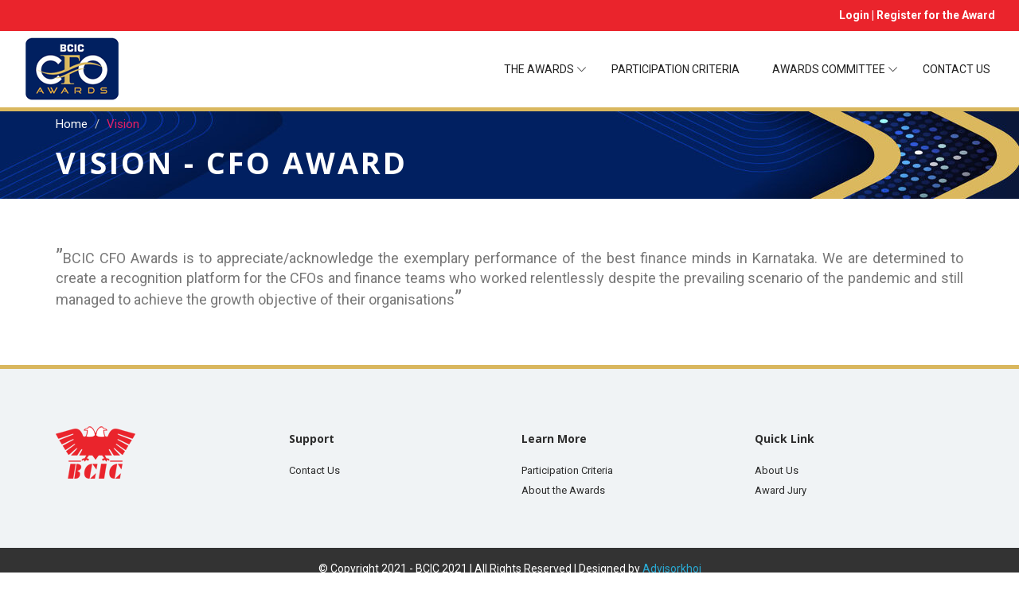

--- FILE ---
content_type: text/html;charset=UTF-8
request_url: https://awards.bcic.in/cfo-vision
body_size: 15803
content:





<!DOCTYPE html>
<html lang="en">
<head>
<meta charset="utf-8">
<meta http-equiv="X-UA-Compatible" content="IE=edge">
<meta name="viewport" content="width=device-width, initial-scale=1">
<title>BCIC CFO Awards</title>
<!-- App favicon -->
<link rel="shortcut icon" href="/assets/img/favicon.png">
<link rel="stylesheet" type="text/css" href="/assets/css/bootstrap.min.css">
<link rel="stylesheet" type="text/css" href="/assets/plugins/datatables/datatables.min.css" />
<!-- <link rel="stylesheet" type="text/css" href="/assets/plugins/bootstrap-datepicker/bootstrap-datepicker.min.css"> -->
<link rel="stylesheet" type="text/css" href="/assets/css/main.css">
<link rel="stylesheet" type="text/css" href="/assets/css/responsive.css">
<link rel="stylesheet" type="text/css" href="/assets/fonts/font-awesome.min.css">
<link rel="stylesheet" type="text/css" href="/assets/fonts/simple-line-icons.css">
<link rel="stylesheet" type="text/css" href="/assets/css/slicknav.css">
<link rel="stylesheet" type="text/css" href="/assets/css/nivo-lightbox.css">
<link rel="stylesheet" type="text/css" href="/assets/plugins/swal/swal.css">
<link rel="stylesheet" type="text/css" href="/assets/css/animate.css">
<link rel="stylesheet" type="text/css" href="/assets/css/owl.carousel.css">
<link rel="stylesheet" type="text/css" href="/assets/css/colors/blue.css" media="screen" />
<link rel="stylesheet" type="text/css" href="/assets/plugins/slick/slick.css" media="screen" />
<link rel="stylesheet" type="text/css" href="/assets/css/style.css">



<style>
.navbar-fixed-top {
    box-shadow: 0px 0px 10px 5px #868080;
    height: 85px;
}
</style>

<script src="/assets/js/jquery.min.js"></script>
<script>


</script>
</head>
<body>
	
	



<style>
#header-wrap{
	z-index:100;
	position:sticky;
	top:0px;
	width:100%;
}
@media (max-width: 767px){
.navbar-brand img {
    width: 98px !important;
}
}
@media (max-width: 767px){
.navbar-brand {
    padding: 15px 0px;
    position: absolute;
    top: 0;
}
}
@media (min-width: 320px) and (max-width: 480px){
.navbar-brand img {
    margin-top: -14px;
    border-color: #ea242c;
    }
}
.slicknav_btn {
    border-color: #ea242c !important;
    border-radius: 2px;
}
.slicknav_menu .slicknav_icon-bar {
    display: block;
    width: 1.35em;
    height: 0.15em;
    margin: 0 auto;
    -webkit-border-radius: 1px;
    -moz-border-radius: 1px;
    border-radius: 1px;
    -webkit-transition: all 0.2s linear;
    -moz-transition: all 0.2s linear;
    -o-transition: all 0.2s linear;
    transition: all 0.2s linear;
}
.slicknav_btn {
    border: 1.6px solid;
    }
</style>

<script>
/* function openRegister(){
	swal("Thanks!", "Thank you for applying for the Award. The same has been closed!");
} */
</script>

<header id="header-wrap">
   <div id="roof" class="top-menu">
      <div class="container-fluid">
         <div class="col-md-6 col-sm-6 hidden-xs">
            <div class="quick-contacts pull-left">
               <!-- <span><i class="icon-phone"></i> 080-22223321</span>
               <span><i class="icon-envelope"></i><a href="#"><span class="__cf_email__" data-cfemail="9df8f0fcf4f1ddfaf0fcf4f1b3fef2f0">email&#160;info@bcic.in</span></a></span> -->
            </div>
         </div>
         <div class="col-md-6 col-sm-6 col-xs-12">
            <div class="pull-right">
             	
					
              		
	               		<div class="content-box topMenu float_right" style="margin-top: 7px; margin-bottom: 7px; width: 100%; text-align: center;">
							<a href="/login/cfoaward" style="color:#fff;font-size: 14px;font-weight: 700;">Login | </a>
							<a href="/login/cfoaward#register" style="color:#fff;font-size: 14px;font-weight: 700;" onclick="registerAward(this)">Register for the Award</a>
							
							<!-- <a  style="color:#fff;font-size: 14px;font-weight: 700;" onclick="openRegister()">Login | </a> -->
							<!-- <a  style="color:#fff;font-size: 14px;font-weight: 700;" onclick="openRegister()">Register for the Award</a> -->
							<!-- <a href="/login/studentRegister" style="color:#fff;font-size: 14px;font-weight: 700;">Student Registration</a> -->
						</div>
                	
              	
            </div>
         </div>
      </div>
   </div>
   <div class="navigation-menu">
      <nav class="navbar navbar-default navbar-event">
         <div class="container-fluid" style="border-bottom: 5px solid #d9b75e;margin-top: 8px;">
            <div class="navbar-header col-md-2">
            
               <button type="button" class="navbar-toggle collapsed" data-toggle="collapse" data-target="#navbar" aria-expanded="false">
               <span class="sr-only">Toggle navigation</span>
               <span class="icon-bar"></span>
               <span class="icon-bar"></span>
               <span class="icon-bar"></span>
               </button>
               <a class="navbar-brand" href="/cfo-home"><img src="/assets/img/logo_cfo_small.png" alt="" ></a>
            </div>
            
            <div class="collapse navbar-collapse" id="navbar" style="margin-bottom: 8px;">
               <ul class="nav navbar-nav navbar-right">
                  
                  
                 <li class="dropdown">
                     <a class="dropdown-toggle" data-toggle="dropdown" href="#">The Awards<span class="caret"></span></a>
                     <ul class="dropdown-menu">
                        <li><a href="/cfo-vision">Vision</a></li>
                        <li><a href="/cfo-important-dates">Important Dates</a></li>
                        <li><a href="/cfo-awards-category">Awards Category</a></li>
                       <!--  <li><a href="past-awards">Past Awards</a></li> -->
                     </ul>
                  </li>
                  
                  <li class=""><a href="/cfo-participation-criteria">Participation Criteria</a></li>
                   
                  <li class="dropdown">
                     <a class="dropdown-toggle" data-toggle="dropdown" href="#">Awards Committee<span class="caret"></span></a>
                     <ul class="dropdown-menu">
                       <!--  <li><a href="advisory-committee">Advisory Committee</a></li> -->
                        <li><a href="/cfo_jury-committee">Jury Committee</a></li>
                     </ul>
                  </li>
                  
                  <li class=""><a href="/cfo-contact">Contact Us</a></li>                 
                  
               </ul>
            </div>
         </div>
		<ul class="wpb-mobile-menu">
             <li class=""><a href="/">Home</a></li>   
             <li><a href="#">The Awards</a>
               <ul class="dropdown">
                 <li><a href="/wela-vision">Vision</a></li>
                 <li><a href="/cfo-important-dates">Important Dates</a></li>
                 <li><a href="/cfo-awards-category">Awards Category</a></li>
              </ul>
            </li>
             <li><a href="/cfo-participation-criteria">Participation Criteria</a></li>      
             <li><a href="/cfo_jury-committee">Jury Committee</a></li>
             <li><a href="/welacontact">Contact Us</a></li>          
         </ul>
      </nav>
   </div>
</header>
       
    
   		
   			



<style>
.table-margin {
    margin: 30px 0 0 0;
}
.pb-40 {
    width: 680px !important;
}
.page-title
{
font-size: 38px !important;
}
.p{
  font-size: 18px;
 }
 .cfo-page-header .page-header-inner {
    bottom: 0px;
}
</style>

<!-- Page Header Start -->
   <div class="cfo-page-header">      
     <div class="container"> 
       <div class="page-header-inner">         
         <ol class="breadcrumb wow fadeInDown" data-wow-delay="300ms">
           <li><a href="/cfo-home">Home</a></li>
           <li class="page">Vision</li>
         </ol>
         <h1 style="font-size: 38px !important;" class="page-title wow fadeInRight" data-wow-delay="300ms">
			Vision - CFO Award
         </h1>
       </div>
     </div>
   </div>
<!-- Page Header End-->    

<section class="section wow fadeInUp animated">
<div class="container">
	<p style="text-align: justify; font-size: 18px;"><span style="font-size: 25px;">&#8221;</span>BCIC CFO Awards is to appreciate/acknowledge the exemplary performance of the best finance minds in Karnataka. We are determined to create a recognition platform for the CFOs and finance teams who worked relentlessly despite the prevailing scenario of the pandemic and still managed to achieve the growth objective of their organisations<span style="font-size: 25px;">&#8221;</span></p>
</div>
</section>
   		
   		
    
       
    



   <!-- Footer Section Start -->   
    <footer class="section gray-bg"style="border-top: 5px solid #d9b75e;">  
      <div class="container">
        <div class="row">
          <div class="col-md-3 col-sm-3 col-xs-12">
            <h3><img src="/assets/img/logo_new.png" alt=""></h3>
            <p>
            </p>
          </div>
          <div class="col-md-3 col-sm-3 col-xs-12">
            <h3>Support</h3>
            <ul>
              <li><a href="/cfo-contact">Contact Us</a></li>               
            </ul>
          </div>
          <div class="col-md-3 col-sm-3 col-xs-12">
            <h3>Learn More</h3>
            <ul>
            <!--   <li><a href="/rulesandregulations">Rules and Regulations</a></li>
              <li><a href="/program">The program</a></li> -->
              <li><a href="/cfo-participation-criteria">Participation Criteria</a></li>
              <li><a href="/cfo-awards-category">About the Awards</a></li>
            </ul>
          </div>
          <div class="col-md-3 col-sm-3 col-xs-12">
            <h3>Quick Link</h3>
            <ul>
              <li><a href="/cfo_aboutus">About Us</a></li>
              <!-- <li><a href="/wela_gallery">Photo Gallery</a></li> -->
              <li><a href="/cfo_jury-committee">Award Jury</a></li>
              <!-- <li><a href="/collegeprogram">College Program</a></li> -->
              <!-- <li><a href="#">Pricing</a></li> -->
            </ul>
          </div>          
        </div>
      </div>      
    </footer>  
    <!-- Footer Section End -->  

    <!-- Copytight Start -->
    <section id="copyright">
      <div class="container">
        <div class="row">
          <div class="col-md-12">
            <p class="copyright-text text-center">
             © Copyright 2021 - BCIC 2021 | All Rights Reserved | Designed by 
               <a href="http://advisorkhoj.com/" style="color:#2aa9d2">
                Advisorkhoj
              </a>
            </p>
          </div>
        </div>
      </div>
    </section> 
    <!-- Copytight End --> 
    
 	<script src="/assets/js/bootstrap.min.js"></script>
 	<!-- <script src="/assets/plugins/bootstrap-datepicker/bootstrap-datepicker.min.js"></script> -->
 	<script src="/assets/plugins/datatables/datatables.min.js"></script>
	<script src="/assets/js/jquery.countdown.min.js"></script>
	<script src="/assets/js/smooth-scroll.js"></script>
	<script src="/assets/js/wow.js"></script>
	<script src="/assets/js/owl.carousel.min.js"></script>
	<script src="/assets/js/jquery.slicknav.js"></script>
	<script src="/assets/js/nivo-lightbox.js"></script>
	<script src="/assets/js/form-validator.min.js"></script>
	<script src="/assets/js/contact-form-script.js"></script>
	<script src="/assets/js/main.js"></script>
	<script type="text/javascript" src="/assets/js/jquery.mapit.min.js"></script>
	<script src="/assets/js/initializers.js"></script>
	<script src="/assets/plugins/swal/swal.js"></script>
	<script src="/assets/plugins/slick/slick.js"></script>
	<script src="/assets/js/loadingoverlay.js"></script>
	<link rel="stylesheet" type="text/css" href="/assets/css/lightgallery.css" media="screen" />
	
	<!-- lg gallery start -->
 	<script src="/assets/js/lightgallery.js"></script>
 	<script src="/assets/js/jquery.mousewheel.min.js"></script>
 	<script src="/assets/js/lg-fullscreen.min.js"></script>
 	<script src="/assets/js/lg-thumbnail.js"></script>
 	<script src="/assets/js/lg-zoom.js"></script>
 	<!-- lg gallery end -->
 	
	<script type="text/javascript">
        $(document).ready(function(){            
            $('#lightgallery').lightGallery({
        	 	width: '800px',
        	    height: '600px',
        	    mode: 'lg-fade',
        	    addClass: 'fixed-size',
        	    counter: false,
        	    download: false,
        	    startClass: '',
        	    enableSwipe: false,
        	    enableDrag: false,
        	    speed: 500
            });
        });
        
        $('.customer-logos').slick({
        	  centerMode: true,
        	  centerPadding: '10px',
        	  slidesToShow: 3,
        	  autoplay: true,
        	  autoplaySpeed: 3000,
        	  arrows: true,
        	  prevArrow: $('#prev'),
              nextArrow: $('#next'),
        	  swipe: false,
        	  responsive: [
        	    {
        	      breakpoint: 768,
        	      settings: {
        	        arrows: false,
        	        centerMode: true,
        	        centerPadding: '40px',
        	        slidesToShow: 3
        	      }
        	    },
        	    {
        	      breakpoint: 480,
        	      settings: {
        	        arrows: false,
        	        centerMode: true,
        	        centerPadding: '40px',
        	        slidesToShow: 1
        	      }
        	    }
        	  ]
        	});

        $('#partners_div').slick({
      	  centerMode: true,
      	  centerPadding: '10px',
      	  slidesToShow: 4,
      	  autoplay: true,
      	  autoplaySpeed: 3000,
      	  arrows: true,
      	  prevArrow: $('#prev_partner'),
          nextArrow: $('#next_partner'),
      	  swipe: false,
      	  responsive: [
             {
               breakpoint: 1200,
               settings: {
                 slidesToShow: 2,
                 slidesToScroll: 1
               }
             },
             {
               breakpoint: 1008,
               settings: {
                 slidesToShow: 2,
                 slidesToScroll: 1
               }
             },
             {
                 breakpoint: 740,
                 settings: {
                   slidesToShow: 1,
                   slidesToScroll: 1
                 }
               }]
      	});
        $('#sponsors_div').slick({
        	  centerMode: true,
        	  centerPadding: '10px',
        	  slidesToShow: 4,
        	  autoplay: true,
        	  autoplaySpeed: 3000,
        	  arrows: true,
        	  prevArrow: $('#prev_sponsor'),
              nextArrow: $('#next_sponsor'),
        	  swipe: false,
        	  responsive: [
                  {
                    breakpoint: 1200,
                    settings: {
                      slidesToShow: 2,
                      slidesToScroll: 1
                    }
                  },
                  {
                    breakpoint: 1008,
                    settings: {
                      slidesToShow: 2,
                      slidesToScroll: 1
                    }
                  },
                  {
                      breakpoint: 740,
                      settings: {
                        slidesToShow: 1,
                        slidesToScroll: 1
                      }
                    }]
        	});
     </script>   
</body>
</html>

--- FILE ---
content_type: text/css
request_url: https://awards.bcic.in/assets/css/main.css
body_size: 58242
content:
@import url('https://fonts.googleapis.com/css?family=Open+Sans:400,700|Roboto:400,500,700');
/* ==========================================================================
   All Import File List
   ========================================================================== */
/* ==========================================================================
   Global Styles
   ========================================================================== */
body {
  font-size: 15px;
  font-family: 'Roboto', sans-serif;
  font-weight: 400;
  color: #777777;
  margin: 0;
  line-height: 25px;
  background: #fff;
  -webkit-box-sizing: box-sizing;
  -moz-box-sizing: box-sizing;
  box-sizing: box-sizing;
}
h1,
h2,
h3,
h4,
h5,
h6 {
  font-family: 'Open Sans', sans-serif;
  color: #2d2d2d;
  font-weight: 700;
}
p {
  color: #777777;
  font-size: 14px;
  font-family: 'Roboto', sans-serif;
  font-weight: 400;
}
a {
  color: #e91e63;
  -webkit-transition: all 0.2s linear;
  -moz-transition: all 0.2s linear;
  -o-transition: all 0.2s linear;
  transition: all 0.2s linear;
}
a:hover {
  color: #e91e63;
  text-decoration: none;
}
a:focus {
  outline: none;
  text-decoration: none;
}
ul {
  margin: 0;
  padding: 0;
}
ul li {
  list-style: none;
  padding: 0;
  margin: 0;
}
ol {
  list-style: none;
}
.section {
  padding: 60px 0;
}
.section-title {
  color: #2d2d2d;
  font-family: 'Open Sans', sans-serif;
  text-align: center;
  font-weight: 700;
  font-size: 50px;
  padding: 15px 0px;
  margin-bottom: 0;
  margin-top: 0;
}
.section-subcontent {
  font-size: 15px;
  text-align: center;
  padding-bottom: 30px;
}
.small-title {
  font-size: 16px;
  font-weight: 700;
  text-transform: uppercase;
  padding: 10px 0;
}
.btn {
  padding: 10px 40px;
  color: #fff;
  font-size: 15px;
  font-family: 'Roboto', sans-serif;
  font-weight: 400;
  -webkit-transition: all 0.3s linear;
  -moz-transition: all 0.3s linear;
  -o-transition: all 0.3s linear;
  transition: all 0.3s linear;
}
.btn:focus {
  color: #fff;
  box-shadow: none;
  outline: none;
}
.btn-common {
  color: #FFF;
  background: #e91e63;
}
.btn-common:hover {
  color: #fff;
  box-shadow: 0 14px 26px -12px rgba(233, 30, 99, 0.42), 0 4px 23px 0px rgba(233, 30, 99, 0.12), 0 8px 10px -5px rgba(233, 30, 99, 0.02);
}
.btn-border {
  color: #777777;
  background: #fff;
  box-shadow: 0 5px 5px -2px rgba(31, 31, 31, 0.4);
}
.btn-border:hover {
/*   color: #fff;
  background: transparent; */
  border: 1px solid #fff;
  box-shadow: none;
}
.btn-border:focus {
  color: #2d2d2d !important;
}
.btn-lg {
  font-size: 15px;
  padding: 14px 40px;
  text-transform: uppercase;
}
.btn-small {
  padding: 11px 25px;
  font-size: 12px;
  text-transform: uppercase;
}
.btn.disabled,
.btn[disabled],
fieldset[disabled] .btn {
  opacity: 1;
}
/* ==========================================================================
 Back to top
 ========================================================================== */
.back-to-top {
  position: fixed;
  bottom: 35px;
  right: 40px;
  display: none;
  z-index: 99;
}
.back-to-top i {
  display: block;
  width: 40px;
  font-size: 20px;
  height: 40px;
  background: #e91e63;
  color: #fff;
  text-align: center;
  box-shadow: 0px 6px 13px rgba(0, 0, 0, 0.08);
  line-height: 32px;
  border-radius: 50%;
}
/* ==========================================================================
   Page Header
   ========================================================================== */
.page-header {
  padding: 0;
  margin: 0;
  position: relative;
  background: url(../img/background/header-bg1.jpg);
  background-size: cover;
  background-position: 0px 0px, 50% 50%;
  min-height: 160px;
}
.page-header:before {
 /*  background: rgba(34, 34, 34, 0.8); */
  position: absolute;
  width: 100%;
  height: 100%;
  top: 0;
  bottom: 0;
  content: "";
  display: block;
}
.page-header .page-header-inner {
  position: absolute;
  color: #fff;
  bottom: 10px;
}
.page-header .page-title {
  text-align: left;
  color: #fff;
  font-size: 40px;
  padding: 15px 0;
  margin-bottom: 10px !important;
}
.page-header .breadcrumb {
  margin: 0;
  padding: 0;
  background: transparent;
  position: relative;
  z-index: 9;
}
.page-header .breadcrumb li {
  line-height: 25px;
  color: #e91e63;
}
.page-header .breadcrumb li a {
  color: #fff;
}
.page-header .breadcrumb li a:hover {
  color: #e91e63;
}

/* ==========================================================================
   Women Page Header
   ========================================================================== */
.women-page-header {
  padding: 0;
  margin: 0;
  position: relative;
  background: url(../img/background/women_header.jpg);
  background-size: cover;
  background-position: 0px 0px, 50% 50%;
  min-height: 160px;
}
.women-page--header:before {
  background: rgba(0, 0, 0, 0);
  position: absolute;
  width: 100%;
  height: 100%;
  top: 0;
  bottom: 0;
  content: "";
  display: block;
}
.women-page-header .page-header-inner {
  position: absolute;
  color: #fff;
  bottom: 10px;
}
.women-page-header .page-title {
  text-align: left;
  color: #fff;
  font-size: 40px;
  padding: 15px 0;
  margin-bottom: 10px !important;
}
.women-page-header .breadcrumb {
  margin: 0;
  padding: 0;
  background: transparent;
  position: relative;
  z-index: 9;
}
.women-page-header .breadcrumb li {
  line-height: 25px;
  color: #e91e63;
}
.women-page-header .breadcrumb li a {
  color: #fff;
}
.women-page-header .breadcrumb li a:hover {
  color: #e91e63;
}

/* ==========================================================================
   Cfo Page Header
   ========================================================================== */
.cfo-page-header {
  padding: 0;
  margin: 0;
  position: relative;
  background: url(../img/background/cfo_headers.jpg);
  background-size: cover;
  background-position: 0px 0px, 50% 50%;
  min-height: 110px;
}
.cfo-page--header:before {
  background: rgba(0, 0, 0, 0);
  position: absolute;
  width: 100%;
  height: 100%;
  top: 0;
  bottom: 0;
  content: "";
  display: block;
}
.cfo-page-header .page-header-inner {
  position: absolute;
  color: #fff;
  bottom: 10px;
}
.cfo-page-header .page-title {
  text-align: left;
  color: #fff;
  font-size: 40px;
  padding: 15px 0;
  margin-bottom: 10px !important;
}
.cfo-page-header .breadcrumb {
  margin: 0;
  padding: 0;
  background: transparent;
  position: relative;
  z-index: 9;
}
.cfo-page-header .breadcrumb li {
  line-height: 25px;
  color: #e91e63;
}
.cfo-page-header .breadcrumb li a {
  color: #fff;
}
.cfo-page-header .breadcrumb li a:hover {
  color: #e91e63;
}

/* ==========================================================================
   Navigation Main Menu
   ========================================================================== */
/* ==========================================================================
   Roof Section Start
   ========================================================================== */
#roof {
  color: #fff;
  font-size: 14px;
  background: #e91e63;
}
#roof .info-bar-address {
  font-size: 14px;
  font-weight: 400;
  line-height: 40px;
}
#roof .quick-contacts {
  float: right;
}
#roof .quick-contacts span {
  margin-right: 10px;
  line-height: 40px;
}
#roof .quick-contacts a {
  color: #fff;
}
#roof .quick-contacts i {
  margin-right: 5px;
  vertical-align: middle;
  font-size: 15px;
}
.navbar-default .navbar-toggle .icon-bar {
  background: #e91e63;
}
.navbar-default.affix {
  width: 100%;
  top: 0;
  background: #2d2d2d;
  z-index: 99999;
  -webkit-transition: all 400ms cubic-bezier(0.345, 0.855, 0.565, 1) 10ms;
  -moz-transition: all 400ms cubic-bezier(0.345, 0.855, 0.565, 1) 10ms;
  -o-transition: all 400ms cubic-bezier(0.345, 0.855, 0.565, 1) 10ms;
  transition: all 400ms cubic-bezier(0.345, 0.855, 0.565, 1) 10ms;
}
.navbar-event.affix {
  background: #fff !important;
  box-shadow: 0px 2px 4px rgba(0, 0, 0, 0.2);
}
.navbar {
  margin-bottom: 0;
}
.navbar-default .navbar-nav > .active > a,
.navbar-default .navbar-nav > .active > a:focus,
.navbar-default .navbar-nav > .active > a:hover {
  background: transparent;
  color: #fff;
}
.navbar-default {
  margin-bottom: 0;
  background: transparent;
  border: none;
  border-radius: 0;
}
.navbar-brand {
  position: relative;
  padding: 0px 15px;
}
.navbar-nav a {
  -moz-transition: color .3s linear,background .3s linear;
  -webkit-transition: color .3s linear,background .3s linear;
  -o-transition: color .3s linear,background .3s linear;
  transition: color .3s linear,background .3s linear;
}
.navbar-default .navbar-nav {
  position: relative;
  -webkit-transition: all 0.2s linear;
  -moz-transition: all 0.2s linear;
  -o-transition: all 0.2s linear;
  transition: all 0.2s linear;
}
.navbar-default .navbar-nav li a {
  color: rgba(255, 255, 255, 0.75);
  font-size: 14px;
  display: block;
  padding: 30px 0px;
  text-decoration: none;
  text-transform: uppercase;
  margin-right: 24px;
  font-weight: 400;
  outline: 0;
}
.navbar-default .navbar-nav li a:before {
  content: "";
  display: inline-block;
  height: 1px;
  width: 0;
  position: absolute;
  background: rgba(255, 255, 255, 0.75);
  left: 1px;
  bottom: 21px;
  -webkit-transition: all 800ms cubic-bezier(0.19, 1, 0.22, 1) 0s;
  -moz-transition: all 800ms cubic-bezier(0.19, 1, 0.22, 1) 0s;
  -o-transition: all 800ms cubic-bezier(0.19, 1, 0.22, 1) 0s;
  transition: all 800ms cubic-bezier(0.19, 1, 0.22, 1) 0s;
}
.navbar-default .navbar-nav li a:hover,
.navbar-default .navbar-nav li .active > a,
.navbar-default .navbar-nav li a:focus {
  color: #fff;
  background: transparent !important;
}
.navbar-default .navbar-nav li a:hover:before,
.navbar-default .navbar-nav li a:focus:before {
  color: #fff;
  width: 100%;
}
.navbar-default .navbar-nav .active > a:before {
  width: 100%;
}
.navbar-event {
  background: #fff;
}
.navbar-event .navbar-nav li a {
  color: #222222;
  padding: 0 20px;
  margin-right: 1px;
  margin-top: 20px;
  margin-bottom: 20px;
  line-height: 40px;
  border-radius: 50px;
}
.navbar-event .navbar-nav li a:before {
  display: none;
}
.navbar-event .navbar-nav li a:hover,
.navbar-event .navbar-nav li .active > a,
.navbar-event .navbar-nav li a:focus {
  color: #e91e63;
}
.navbar-event .navbar-nav > .dropdown:hover > ul.dropdown-menu {
  display: block;
  -webkit-animation: fadeInUpMenu 0.3s;
  -moz-animation: fadeInUpMenu 0.3s;
  -ms-animation: fadeInUpMenu 0.3s;
  -o-animation: fadeInUpMenu 0.3s;
  animation: fadeInUpMenu 0.3s;
}
.navbar-event .dropdown .dropdown-menu {
  padding: 0;
  border-style: solid;
  border-width: 2px 0 0 0;
  border-radius: 0;
  left: -20px;
  right: 0;
  top: 78px;
  width: 170px;
  border-color: #e91e63;
  box-shadow: 0px 2px 4px rgba(0, 0, 0, 0.2);
}
.navbar-event .dropdown .dropdown-menu > li > a {
  color: #222222;
  padding: 2px 20px;
  border-radius: 0;
  margin: 0;
  text-transform: none;
  -webkit-transition: all 800ms cubic-bezier(0.19, 1, 0.22, 1) 0s;
  -moz-transition: all 800ms cubic-bezier(0.19, 1, 0.22, 1) 0s;
  -o-transition: all 800ms cubic-bezier(0.19, 1, 0.22, 1) 0s;
  transition: all 800ms cubic-bezier(0.19, 1, 0.22, 1) 0s;
}
.navbar-event .dropdown .dropdown-menu > li > a:hover,
.navbar-event .dropdown .dropdown-menu > li > a .active {
  color: #e91e63;
}
.navbar-event .dropdown .dropdown-menu > li.active > a {
  background: #e91e63 !important;
  color: #fff;
}
@-webkit-keyframes fadeInUpMenu {
  0% {
    opacity: 0;
    -webkit-transform: translateY(10px);
  }
  100% {
    opacity: 1;
    -webkit-transform: translateY(0);
  }
}
@keyframes fadeInUpMenu {
  0% {
    opacity: 0;
    transform: translateY(10px);
  }
  100% {
    opacity: 1;
    transform: translateY(0);
  }
}
.navbar-event .fadeInUpMenu {
  -webkit-animation-name: fadeInUpMenu;
  animation-name: fadeInUpMenu;
}
.navbar-event .navbar-nav > .active > a,
.navbar-event .navbar-nav > .active > a:focus,
.navbar-event .navbar-nav > .active > a:hover {
  background: #e91e63 !important;
  color: #fff;
}
.navbar-event .navbar-nav > .active > a,
.navbar-event .navbar-nav > .active > a:hover {
  color: #fff;
}
.navbar-event .navbar-nav > .open > a,
.navbar-event .navbar-nav > .open > a:focus,
.navbar-event .navbar-nav > .open > a:hover {
  background: transparent;
}
.caret {
  border-top: none;
  border-right: none;
  position: relative;
}
.caret:before {
  content: "\e604";
  font-family: 'Simple-Line-Icons';
  left: -2px;
  top: -20px;
  font-size: 11px;
  float: right;
  position: absolute;
}
.wpb-mobile-menu {
  display: none;
}
.slicknav_menu {
  display: none;
}
@media screen and (max-width: 767px) {
  #wpb-mobile-menu {
    display: none;
  }
  .slicknav_menu {
    display: block;
  }
  .slicknav_nav .active a {
    background: #e91e63;
    color: #fff;
  }
  .slicknav_nav a:hover,
  .slicknav_nav .active {
    color: #e91e63;
  }
  .slicknav_nav .dropdown li a.active {
    background: #e91e63;
    color: #fff;
  }
}
/* ==========================================================================
   Carousel Main Slider
   ========================================================================== */
/* ==========================================================================
   Carousel Area Style
   ========================================================================== */
#carousel-area {
  background-color: #E9E9E9;
  overflow: hidden;
}
#carousel-area .carousel-inner:before {
  position: absolute;
  width: 100%;
  height: 100%;
  top: 0;
  bottom: 0;
  content: "";
  display: block;
  z-index: 9;
}
#carousel-area .carousel-inner .item {
  background-attachment: fixed;
  background-size: 100%;
  background-size: cover;
  z-index: 10;
}
#carousel-area .carousel-inner .item .carousel-caption {
  top: 7%;
  right: 10%;
  left: 10%;
}
#carousel-area .carousel-inner .item .carousel-caption h2 {
  font-size: 45px;
  font-weight: 500;
  line-height: 60px;
  color: #fff;
  margin: 50px;
}
#carousel-area .carousel-inner .item .carousel-caption .btn {
  margin: 0 15px;
}
#carousel-area .carousel-control {
  z-index: 10;
  width: 35px;
  height: 55px;
  top: 45%;
  font-size: 40px;
  padding: 10px 5px;
  box-shadow: none;
  background-image: none;
  margin-top: -35px;
  text-shadow: none;
}
#carousel-area .left.carousel-control {
  left: 5%;
}
#carousel-area .right.carousel-control {
  right: 5%;
}
#carousel-area:hover .carousel-control {
  display: block;
}
/* ==========================================================================
   Rev Scroll Button
   ========================================================================== */
.rev-scroll-btn {
  position: relative;
  display: inline-block;
  left: 0;
  right: 0;
  text-align: center;
  cursor: pointer;
  width: 35px;
  height: 55px;
  box-sizing: border-box;
  border: 3px solid #fff;
  border-radius: 23px;
  margin-top: 80px;
}
.rev-scroll-btn span {
  position: absolute;
  display: block;
  top: 29%;
  left: 50%;
  width: 8px;
  height: 8px;
  margin: -4px 0 0 -4px;
  background: #fff;
  border-radius: 50%;
  -webkit-animation: rev-ani-mouse 2.5s linear infinite;
  -moz-animation: rev-ani-mouse 2.5s linear infinite;
  animation: rev-ani-mouse 2.5s linear infinite;
}
/* SCROLL DOWN BUTTON */
@-webkit-keyframes rev-ani-mouse {
  0% {
    opacity: 1;
    top: 29%;
  }
  15% {
    opacity: 1;
    top: 50%;
  }
  50% {
    opacity: 0;
    top: 50%;
  }
  100% {
    opacity: 0;
    top: 29%;
  }
}
@-moz-keyframes rev-ani-mouse {
  0% {
    opacity: 1;
    top: 29%;
  }
  15% {
    opacity: 1;
    top: 50%;
  }
  50% {
    opacity: 0;
    top: 50%;
  }
  100% {
    opacity: 0;
    top: 29%;
  }
}
@keyframes rev-ani-mouse {
  0% {
    opacity: 1;
    top: 29%;
  }
  15% {
    opacity: 1;
    top: 50%;
  }
  50% {
    opacity: 0;
    top: 50%;
  }
  100% {
    opacity: 0;
    top: 29%;
  }
}
/* ==========================================================================
   Custom Componet
   ========================================================================== */
/* ==========================================================================
   Countdown Style Start
   ========================================================================== */
.countdown-timer .text {
  padding: 10px 68px;
}
.countdown-timer .text h2 {
  font-size: 40px;
  line-height: 48px;
}
.countdown-timer .text h4 {
  color: #e91e63;
  margin-bottom: 10px;
  line-height: 24px;
}
.countdown-timer .text p {
  font-size: 14px;
  line-height: 30px;
}
.countdown-timer .btn-lg {
  margin-top: 30px;
}
.time-count div {
  float: left;
  text-align: center;
}
.time-entry {
  display: inline-block;
  min-width: 110px;
  box-shadow: 0px 2px 4px rgba(0, 0, 0, 0.2);
  text-align: center;
  padding: 15px 15px 20px 15px;
  margin-right: 20px;
  color: #777;
  font-size: 14px;
  line-height: 15px;
  text-transform: uppercase;
}
.time-entry span {
  font-size: 45px;
  line-height: 45px;
  font-weight: 700;
  display: block;
  color: #e91e63;
  margin-bottom: 10px;
}
.time-countdown {
  margin-top: 40px;
}
/* ==========================================================================
   Event location
   ========================================================================== */
#event {
  background: url(../img/background/event-1.jpg);
  background-size: cover;
  position: relative;
}
#event .tab-block {
  width: 100%;
  text-align: center;
  border-right: 1px dotted #777;
  margin-bottom: 30px;
}
#event .tab-block .icon {
  text-align: center;
  margin-bottom: 15px;
}
#event .tab-block .icon i {
  font-size: 40px;
  color: #e91e63;
}
#event .tab-block .desc h4 {
  color: #fff;
  text-transform: uppercase;
  font-size: 14px;
}
#event .tab-block .desc p {
  color: #ADADAD;
}
#event .last-block {
  border-right: none;
}
#event .content-text {
  text-align: center;
  padding: 6px 60px;
}
#event .content-text h3 {
  font-size: 30px;
  color: #fff;
  font-weight: 400;
  letter-spacing: 1px;
  margin-bottom: 22px;
}
#event .content-text p {
  color: #fff;
  font-size: 18px;
  line-height: 28px;
}


/* ==========================================================================
   CFO Event location
   ========================================================================== */
#cfoevent {
  background: url(../img/background/eventa-12.png);
  background-size: cover;
  position: relative;
}
.layer {
    background-color: rgba(248, 247, 216, 0.7);
    position: absolute;
    top: 0;
    left: 0;
    width: 100%;
    height: 100%;
}
#cfoevent .tab-block {
  width: 100%;
  text-align: center;
  border-right: 1px dotted #777;
  margin-bottom: 30px;
}
#cfoevent .tab-block .icon {
  text-align: center;
  margin-bottom: 15px;
}
#cfoevent .tab-block .icon i {
  font-size: 40px;
  color: #dab85e;
}
#cfoevent .tab-block .desc h4 {
  color: #fff;
  text-transform: uppercase;
  font-size: 14px;
}
#cfoevent .tab-block .desc p {
    color: #ffffff;
    font-weight: 500;
}
#cfoevent .last-block {
  border-right: none;
}
#cfoevent .content-text {
  text-align: center;
  padding: 6px 60px;
}
#cfoevent .content-text h3 {
  font-size: 30px;
  color: #fff;
  font-weight: 400;
  letter-spacing: 1px;
  margin-bottom: 22px;
}
#cfoevent .content-text p {
  color: #ADADAD;
  font-size: 18px;
  line-height: 28px;
}

/* ==========================================================================
   Featured Style Start
   ========================================================================== */
.featured-box {
  padding: 20px;
  text-align: center;
}
.featured-box .icon {
  padding: 15px;
}
.featured-box .icon i {
  color: #e91e63;
  font-size: 48px;
}
.featured-box h4 {
  font-size: 22px;
  padding: 10px 0;
  font-weight: 500;
  color: #2d2d2d;
}
/* ==========================================================================
   About 
   ========================================================================== */
#about .service-block {
  text-align: center;
  overflow: hidden;
  margin-top: 30px;
  margin-bottom: 30px;
  box-shadow: 0px 2px 4px rgba(0, 0, 0, 0.2);
  -webkit-transition: all 800ms cubic-bezier(0.19, 1, 0.22, 1) 0s;
  -moz-transition: all 800ms cubic-bezier(0.19, 1, 0.22, 1) 0s;
  -o-transition: all 800ms cubic-bezier(0.19, 1, 0.22, 1) 0s;
  transition: all 800ms cubic-bezier(0.19, 1, 0.22, 1) 0s;
}
#about .service-block .descr {
  padding: 15px 30px 30px;
  background: #fff;
}
#about .service-block .descr h4 {
  font-size: 22px;
  padding: 10px 0;
  font-weight: 500;
  color: #2d2d2d;
}
#about .service-block:hover {
  box-shadow: 0px 6px 15px rgba(0, 0, 0, 0.14);
}
/* ==========================================================================
   Schedule Section Start
   ========================================================================== */
.main-board {
  background: #fff;
  box-shadow: 2px 0px 32px rgba(0, 0, 0, 0.07);
  position: relative;
  margin-top: 30px;
}
.main-board .nav-tabs {
  border-bottom: none;
}
.main-board .day {
  box-shadow: 0px 0px 6px rgba(0, 0, 0, 0.05);
}
.main-board .day > li.active > a,
.main-board .day > li.active > a:focus,
.main-board .day > li.active > a:hover {
  background-color: #e91e63;
  color: #fff;
  border-radius: 0;
  border: none;
}
.main-board .day > li > a {
  color: #777777;
  padding: 8px 106.9px;
  margin-right: 0px;
  font-weight: 400;
  border: none;
  text-transform: uppercase;
  font-size: 20px;
  text-align: center;
  border-radius: 0;
}
.main-board .day > li > a span {
  font-size: 16px;
}
.main-board .day > li > a:focus,
.main-board .day > li > a:hover {
  background: #e91e63;
  color: #fff;
}
.column-1 {
  position: relative;
}
.column-1:before {
  position: absolute;
  content: "";
  left: 45px;
  top: 38px;
  bottom: 0;
  width: 4px;
  height: 96%;
  background: #efefef;
}
.column-1:after {
  position: absolute;
  content: "";
  left: 35px;
  bottom: -45px;
  width: 24px;
  height: 24px;
  background: #efefef;
  border-radius: 50%;
}
.column-1 .nav-pills li {
  text-align: left;
  float: none;
  margin-bottom: 34px;
}
.column-1 .nav-pills li a {
  background: #dddddd;
  color: #777777;
  border-radius: 0px;
  padding: 7px 10px;
  width: 120px;
  display: block;
  text-align: center;
}
.column-1 .nav-pills ul {
  margin-left: 40px;
}
.column-1 .nav-pills ul li {
  margin: 48px 35px;
  position: relative;
}
.column-1 .nav-pills ul li:after {
  position: absolute;
  content: "";
  left: -55px;
  top: 10px;
  bottom: 0;
  width: 24px;
  height: 24px;
  border-radius: 50%;
}
.column-1 .nav-pills ul > li.color-1:after {
  background: #f44336;
}
.column-1 .nav-pills ul > li.color-2:after {
  background: #30b9f6;
}
.column-1 .nav-pills ul > li.color-3:after {
  background: #736357;
}
.column-1 .nav-pills ul > li.color-4:after {
  background: #4a5dcd;
}
.column-1 .nav-pills ul > li > a {
  background: #dddddd;
  color: #777777;
  border-radius: 0px;
  padding: 7px 10px;
  width: 120px;
  display: block;
  text-align: center;
}
.board {
  padding: 60px 60px 30px;
}
.board .button {
  position: relative;
  margin-top: -45px;
  text-align: center;
}
.board .button .btn-large {
  padding: 12px 36px;
  color: #fff;
  font-size: 16px;
}
.board .button a img {
  margin-right: 12px;
}
.board .member {
  background: #efefef;
  padding: 34px 30px;
  margin-bottom: 42px;
}
.board .member h4 {
  font-size: 20px;
  padding: 18px 0px;
}
.board .member p {
  font-size: 14px;
  line-height: 20px;
}
.board .member .bg-1 {
  background: #f44336;
}
.board .member .bg-2 {
  background: #03a8f3;
}
.board .member .bg-3 {
  background: #2239c2;
}
.board .jon p {
  margin: 40px 0;
}
.board .coffee {
  margin: 0px auto;
  padding: 48px 0px;
  width: 40px;
  background: #736357;
}
.board .coffee .coffee-icon {
  margin-bottom: 24px;
}
.board .coffee p {
  color: #fff;
}

@media (max-width: 767px) {
    .countdown-timer { text-align:center }
}

/* ==========================================================================
   Sponsors Section Style
   ========================================================================== */
#sponsors .spnsors-logo {
  margin-top: 20px;
  padding: 30px;
  text-align: center;
  box-shadow: 0px 1px 4px rgba(0, 0, 0, 0.2);
  -webkit-transition: all 800ms cubic-bezier(0.19, 1, 0.22, 1) 0s;
  -moz-transition: all 800ms cubic-bezier(0.19, 1, 0.22, 1) 0s;
  -o-transition: all 800ms cubic-bezier(0.19, 1, 0.22, 1) 0s;
  transition: all 800ms cubic-bezier(0.19, 1, 0.22, 1) 0s;
  background: #fff;
}
#sponsors .spnsors-logo:hover {
  box-shadow: 0px 6px 15px rgba(0, 0, 0, 0.14);
}
/* ==========================================================================
   Partners Section Style
   ========================================================================== */

#partners .spnsors-logo {
  margin-top: 20px;
  padding: 30px;
  text-align: center;
  box-shadow: 0px 1px 4px rgba(0, 0, 0, 0.2);
  -webkit-transition: all 800ms cubic-bezier(0.19, 1, 0.22, 1) 0s;
  -moz-transition: all 800ms cubic-bezier(0.19, 1, 0.22, 1) 0s;
  -o-transition: all 800ms cubic-bezier(0.19, 1, 0.22, 1) 0s;
  transition: all 800ms cubic-bezier(0.19, 1, 0.22, 1) 0s;  
  background: #fff;
}
/* #partners .spnsors-logo img {
  width: 190px;
  height: 75px;
} */
#partners .spnsors-logo:hover {
  box-shadow: 0px 6px 15px rgba(0, 0, 0, 0.14);
}
/* ==========================================================================
   Gallery Section Style
   ========================================================================== */
#gallery .gallery-wrap {
  margin-top: 30px;
  display: inline-block;
}
#gallery .gellery-pn {
  padding-left: 5px;
  padding-right: 5px;
}
#gallery .more-btn {
  text-align: center;
}
#gallery .more-btn .btn {
  margin-top: 30px;
}
.gallery-item {
  position: relative;
  margin-bottom: 10px;
}
.gallery-item .overlay {
  position: absolute;
  top: 0;
  width: 100%;
  height: 100%;
  z-index: 10;
  background-color: rgba(0, 0, 0, 0.57);
  opacity: 0;
  -webkit-transition: all 800ms cubic-bezier(0.19, 1, 0.22, 1) 0s;
  -moz-transition: all 800ms cubic-bezier(0.19, 1, 0.22, 1) 0s;
  -o-transition: all 800ms cubic-bezier(0.19, 1, 0.22, 1) 0s;
  transition: all 800ms cubic-bezier(0.19, 1, 0.22, 1) 0s;
}
.gallery-item:hover .overlay {
  opacity: 1;
}
.gallery-item img {
  width: 100%;
}
.gallery-item .icons i {
  color: #fff;
  border: 2px solid #fff;
  padding: 12px;
  margin: -42px;
  font-size: 20px;
  width: 42px;
  height: 42px;
  border-radius: 50%;
  -webkit-transition: all 0.2s linear;
  -moz-transition: all 0.2s linear;
  -o-transition: all 0.2s linear;
  transition: all 0.2s linear;
}
.gallery-item .icons i:hover {
  color: #e91e63;
  border-color: #e91e63;
}
.gallery-item .icons .preview {
  position: absolute;
  left: 40%;
  top: 45%;
  color: #fff;
  -webkit-transition: all 800ms cubic-bezier(0.19, 1, 0.22, 1) 0s;
  -moz-transition: all 800ms cubic-bezier(0.19, 1, 0.22, 1) 0s;
  -o-transition: all 800ms cubic-bezier(0.19, 1, 0.22, 1) 0s;
  transition: all 800ms cubic-bezier(0.19, 1, 0.22, 1) 0s;
}
.gallery-item .icons .link {
  position: absolute;
  left: 55%;
  margin-left: 42px;
  top: 45%;
  color: #fff;
  -webkit-transition: all 800ms cubic-bezier(0.19, 1, 0.22, 1) 0s;
  -moz-transition: all 800ms cubic-bezier(0.19, 1, 0.22, 1) 0s;
  -o-transition: all 800ms cubic-bezier(0.19, 1, 0.22, 1) 0s;
  transition: all 800ms cubic-bezier(0.19, 1, 0.22, 1) 0s;
}
.gallery-item:hover .preview {
  left: 45%;
}
.gallery-item:hover .link {
  left: 50%;
}
/* ==========================================================================
   Video Section Style
   ========================================================================== */
.ready-to-play {
  height: 560px;
  width: 100%;
  overflow: hidden;
  position: relative;
  z-index: 2;
}
.ready-to-play:before {
  content: '';
  position: absolute;
  display: block;
  left: 0px;
  top: 0px;
  width: 100%;
  height: 100%;
  z-index: 0;
  opacity: 0.70;
}
video {
  position: absolute;
  top: 50%;
  left: 50%;
  min-width: 100%;
  min-height: 100%;
  width: auto;
  height: auto;
  z-index: -100;
  -webkit-transform: translateX(-50%) translateY(-50%);
  -moz-transform: translateX(-50%) translateY(-50%);
  transform: translateX(-50%) translateY(-50%);
  background-size: cover;
  transition: 1s opacity;
}
.stop {
  opacity: 1;
}
.stopfade .ready-to-play:before {
  opacity: 1;
}
h1 {
  font-size: 3rem;
  text-transform: uppercase;
  margin-top: 0;
  letter-spacing: .3rem;
}
.video-text {
  background-size: cover;
  height: 100%;
  left: 0;
  position: absolute;
  top: 0;
  width: 100%;
  z-index: 999;
  color: #fff;
}
.video-text {
  text-align: center;
}
.video-text h4 {
  margin-bottom: 15px;
  color: #fff;
  text-transform: uppercase;
}
.video-text h1 {
  margin-bottom: 25px;
  color: #fff;
}
.video-text p {
  color: #fff;
}
.tb-t {
  display: table;
  height: 100%;
  margin: auto;
}
.tb-t .tb-c {
  display: table-cell;
  vertical-align: middle;
}
.tb-t .tb-c button {
  background: transparent;
  border: 2px solid #fff;
  padding: 18px 22px;
  border-radius: 50%;
  width: 60px;
  height: 60px;
}
.tb-t .tb-c button:focus {
  outline: none;
}
/* ==========================================================================
   Speakers member Style
   ========================================================================== */
#speakers .speakers-member:hover {
  box-shadow: 0px 6px 15px rgba(0, 0, 0, 0.14);
}
#speakers .speakers-member:hover .member-img img {
  margin-top: -58px;
}
.speakers-member {
  text-align: center;
  margin-bottom: 30px;
  margin-top: 30px;
  z-index: 99;
  box-shadow: 0px 2px 4px rgba(0, 0, 0, 0.2);
  -webkit-transition: all 800ms cubic-bezier(0.19, 1, 0.22, 1) 0s;
  -moz-transition: all 800ms cubic-bezier(0.19, 1, 0.22, 1) 0s;
  -o-transition: all 800ms cubic-bezier(0.19, 1, 0.22, 1) 0s;
  transition: all 800ms cubic-bezier(0.19, 1, 0.22, 1) 0s;
}
.speakers-member .member-img {
  background: #cccccc;
  position: relative;
  padding: 15px 30px 0;
  width: 100%;
  height: 240px;
  z-index: -1;
}
.speakers-member .member-img img {
  -webkit-transition: all 800ms cubic-bezier(0.19, 1, 0.22, 1) 0s;
  -moz-transition: all 800ms cubic-bezier(0.19, 1, 0.22, 1) 0s;
  -o-transition: all 800ms cubic-bezier(0.19, 1, 0.22, 1) 0s;
  transition: all 800ms cubic-bezier(0.19, 1, 0.22, 1) 0s;
}
.speakers-member .member-desc {
  padding: 15px 40px 30px;
  background: #fff;
  z-index: 99;
}
.speakers-member .member-desc h3 {
  font-size: 22px;
  text-transform: uppercase;
  font-weight: 400;
}
.speakers-member .member-desc h5 {
  font-size: 14px;
  font-weight: 400;
}
.speakers-member .member-desc p {
  line-height: 20px;
  margin-bottom: 20px;
}
.social-icon .social i {
  color: #777777;
  background: #fff;
  box-shadow: 0px 2px 4px rgba(0, 0, 0, 0.2);
  margin-right: 2px;
  font-size: 14px;
  width: 32px;
  height: 32px;
  border-radius: 0;
  line-height: 32px;
  text-align: center;
  -webkit-transition: all 0.2s linear;
  -moz-transition: all 0.2s linear;
  -o-transition: all 0.2s linear;
  transition: all 0.2s linear;
}
.social-icon a .fa-facebook:hover {
  color: #3b5998;
}
.social-icon a .fa-twitter:hover {
  color: #00aced;
}
.social-icon a .fa-linkedin:hover {
  color: #007bb6;
}
.social-icon a .fa-dribbble:hover {
  color: #ea4c89;
}
.social-icon a .fa-behance:hover {
  color: #42C0FB;
}
#team .single-member {
  background: #fff;
  margin-top: 30px;
  box-shadow: 0 1px 3px 0 rgba(0, 0, 0, 0.2);
  display: inline-block;
  overflow: hidden;
  -webkit-transition: all 800ms cubic-bezier(0.19, 1, 0.22, 1) 0s;
  -moz-transition: all 800ms cubic-bezier(0.19, 1, 0.22, 1) 0s;
  -o-transition: all 800ms cubic-bezier(0.19, 1, 0.22, 1) 0s;
  transition: all 800ms cubic-bezier(0.19, 1, 0.22, 1) 0s;
}
#team .single-member:hover {
  box-shadow: 0px 6px 15px rgba(0, 0, 0, 0.14);
}
#team .team-img {
  position: relative;
  width: 50%;
  float: left;
}
#team .team-img img {
  width: 100%;
}
#team .team-img:before {
  content: '';
  position: absolute;
  top: 0;
  width: 100%;
  height: 100%;
  bottom: 0;
  background: rgba(233, 30, 99, 0.7);
  opacity: 0;
  -webkit-transition: all 0.2s linear;
  -moz-transition: all 0.2s linear;
  -o-transition: all 0.2s linear;
  transition: all 0.2s linear;
}
#team .team-desc {
  width: 50%;
  padding-top: 20px;
  padding-right: 20px;
  padding-left: 20px;
  float: left;
}
#team .team-desc h3 {
  font-size: 22px;
  text-transform: uppercase;
  font-weight: 400;
}
#team .team-desc h5 {
  font-size: 14px;
  font-weight: 400;
}
#team .social-icon {
  position: absolute;
  text-align: center;
  top: 50%;
  left: 0;
  opacity: 0;
  width: 100%;
}
#team .single-member:hover .team-img:before {
  opacity: 1;
}
#team .single-member:hover .social-icon {
  opacity: 1;
  -webkit-animation-name: fadeInDown;
  animation-name: fadeInDown;
  -webkit-animation-duration: 1s;
  animation-duration: 1s;
  -webkit-animation-fill-mode: both;
  animation-fill-mode: both;
}
.gray-bg {
  background: #f0f3f5;
}
/* ==========================================================================
   Blog Section Style
   ========================================================================== */
#blog .blog-item {
  text-align: center;
  margin: 30px 0px 30px;
  background: #fff;
  box-shadow: 0px 2px 4px rgba(0, 0, 0, 0.2);
  position: relative;
  -webkit-transition: all 800ms cubic-bezier(0.19, 1, 0.22, 1) 0s;
  -moz-transition: all 800ms cubic-bezier(0.19, 1, 0.22, 1) 0s;
  -o-transition: all 800ms cubic-bezier(0.19, 1, 0.22, 1) 0s;
  transition: all 800ms cubic-bezier(0.19, 1, 0.22, 1) 0s;
}
#blog .blog-item:hover {
  box-shadow: 0px 6px 15px rgba(0, 0, 0, 0.14);
}
#blog .blog-item .blog-image {
  display: block;
  position: relative;
  overflow: hidden;
}
#blog .blog-item .blog-image img {
  -webkit-transition: all 0.5s;
  -moz-transition: all 0.5s;
  -ms-transition: all 0.5s;
  transition: all 0.5s;
  -webkit-transform: scale(1);
  -moz-transform: scale(1);
  transform: scale(1);
}
#blog .blog-image:hover img {
  -webkit-transform: scale(1.1);
  -moz-transform: scale(1.1);
  transform: scale(1.1);
}
#blog .blog-info {
  padding: 15px 45px;
  width: 100%;
  height: 180px;
}
#blog .blog-info h3 {
  padding-bottom: 10px;
  margin: 0;
}
#blog .blog-info h3 a {
  font-size: 18px;
  color: #2d2d2d;
  font-weight: 400;
}
#blog .blog-info h3 a:hover {
  color: #e91e63;
}
#blog .meta {
  font-size: 13px;
  margin-bottom: 10px;
}
#blog .meta i {
  margin-right: 3px;
}
#blog .meta .meta-part {
  display: inline-block;
  padding-right: 13px;
}
#blog .meta .meta-part a {
  color: #999;
}
#blog .meta .meta-part a:hover {
  color: #e91e63;
}
/* ==========================================================================
   Pricing Table Style
   ========================================================================== */
.pricing-table {
  text-align: center;
  box-shadow: 0px 1px 9px rgba(0, 0, 0, 0.08);
  margin: 60px 15px;
  padding: 30px 0px 0px;
  -webkit-transition: all 800ms cubic-bezier(0.19, 1, 0.22, 1) 0s;
  -moz-transition: all 800ms cubic-bezier(0.19, 1, 0.22, 1) 0s;
  -o-transition: all 800ms cubic-bezier(0.19, 1, 0.22, 1) 0s;
  transition: all 800ms cubic-bezier(0.19, 1, 0.22, 1) 0s;
}
.pricing-table .table-icon {
  padding: 60px 0 40px;
}
.pricing-table .table-icon i {
  font-size: 44px;
  width: 70px;
  height: 70px;
  padding: 48px;
  border-radius: 50%;
  color: #e91e63;
}
.pricing-table h3 {
  font-size: 24px;
  font-weight: 700;
  padding: 6px;
}
.pricing-table .plan-info {
  margin-top: 30px;
}
.pricing-table .plan-info li {
  font-size: 16px;
  line-height: 32px;
}
.pricing-table .price {
  padding: 30px 0px 20px;
}
.pricing-table .price h4 {
  font-size: 30px;
  color: #777777;
  font-weight: 700;
}
.pricing-table .button-area {
  padding: 0px 0px 30px;
  -webkit-transition: all 800ms cubic-bezier(0.19, 1, 0.22, 1) 0s;
  -moz-transition: all 800ms cubic-bezier(0.19, 1, 0.22, 1) 0s;
  -o-transition: all 800ms cubic-bezier(0.19, 1, 0.22, 1) 0s;
  transition: all 800ms cubic-bezier(0.19, 1, 0.22, 1) 0s;
}
.pricing-table:hover,
.pricing-active {
  box-shadow: 0px 9px 32px rgba(0, 0, 0, 0.1);
}
.pricing-table:hover .button-area,
.pricing-active .button-area {
  opacity: 1;
  margin-top: 0;
}
/* ==========================================================================
   Map Section
   ========================================================================== */
#map_canvas {
  height: 800px;
  width: 100%;
}
/* ==========================================================================
   Contact Forem 
   ========================================================================== */
.main-content {
  background: url(../img/background/contact-bg.jpg) center;
  background-size: cover;
}
#contact .contact-form {
  background: #fff;
  padding: 57px 40px;
  margin: -254px 0px 200px;
  max-height: 627px;
}
#contact .information {
  background: #777777;
  padding: 65px 30px;
  margin-top: -254px;
  max-height: 627px;
}
#contact .information .title-medium {
  color: #ffffff !important;
  margin-left: 24px;
}
#contact .information .contact-datails {
  margin: 15px 0px 48px;
}
#contact .information .contact-datails .icon {
  float: left;
  font-size: 38px;
  width: 48px;
  height: 48px;
  text-align: center;
  line-height: 32px;
  border-radius: 50%;
  color: #fff;
}
#contact .information .contact-datails .info {
  margin-left: 60px;
}
#contact .information .contact-datails .info span.detail {
  font-size: 16px;
  display: block;
  font-weight: 500;
  color: #fff;
}
#contact button {
  margin-top: 30px;
}
#contact button i {
  font-size: 20px;
  margin-left: 5px;
}
#contact .social {
  margin: 110px 0 22px;
  font-size: 30px;
  color: #fff;
  margin-right: 30px;
  -webkit-transition: all 0.2s linear;
  -moz-transition: all 0.2s linear;
  -o-transition: all 0.2s linear;
  transition: all 0.2s linear;
}
#contact .social a .fa-twitter:hover {
  color: #00aced;
  -webkit-transition: all 0.2s linear;
  -moz-transition: all 0.2s linear;
  -o-transition: all 0.2s linear;
  transition: all 0.2s linear;
}
#contact .social a .fa-google-plus:hover {
  color: #E91E63;
  -webkit-transition: all 0.2s linear;
  -moz-transition: all 0.2s linear;
  -o-transition: all 0.2s linear;
  transition: all 0.2s linear;
}
#contact .social a .fa-linkedin:hover {
  color: #007bb6;
  -webkit-transition: all 0.2s linear;
  -moz-transition: all 0.2s linear;
  -o-transition: all 0.2s linear;
  transition: all 0.2s linear;
}
#contact input {
  display: block;
  width: 100%;
  padding: 0;
  box-sizing: border-box;
  border: none;
  -webkit-border-radius: 3px;
  -moz-border-radius: 3px;
  border-radius: 3px;
  position: absolute;
  background: transparent;
  height: 100%;
  font-size: 1em;
  font-family: inherit;
  font-weight: 400;
  padding-top: 15px;
}
#contact .title-header {
  display: inline-block;
  width: 100%;
  margin-bottom: 68px;
}
#contact .title-header .title-medium {
  font-size: 22px;
  color: #2d2d2d;
  font-weight: 700;
}
#contact .title-header .icon {
  margin-top: 10px;
}
#contact .title-header .icon i {
  color: #e91e63;
  font-size: 48px;
}
#contact input:focus,
#contact textarea:focus {
  outline: none;
}
#contact input:-webkit-autofill {
  -webkit-box-shadow: 0 0 0px 1000px #f2f2f2 inset;
}
#contact textarea {
  width: 100%;
  height: 180px;
  border: none;
  resize: none;
  background: transparent;
  padding: 0;
  padding-top: 20px;
  font-family: inherit;
  font-size: 16px;
  font-weight: 400;
}
#contact .label {
  display: block;
  font-weight: 400;
  color: #bbbbbb;
  position: absolute;
  top: 20px;
  padding: 0;
  font-size: 16px;
}
#contact .label-line.active .label {
  top: 0px;
  font-size: 16px;
  color: #e91e63;
}
#contact .span {
  position: absolute;
  width: 100%;
  height: 2px;
  background: #e4e4e4;
  bottom: 0px;
  -webkit-transition: .5s;
  -moz-transition: .5s;
  transition: .5s;
}
#contact .span.active {
  top: auto;
  bottom: 0px;
}
#contact .label-line {
  position: relative;
  height: 50px;
  margin: 0px 0 30px;
}
#contact .transition {
  -webkit-transition: .5s;
  -moz-transition: .5s;
  transition: .5s;
  -webkit-transition-timing-function: cubic-bezier(0.4, 0, 0.5, 1);
  -moz-transition-timing-function: cubic-bezier(0.4, 0, 0.5, 1);
  transition-timing-function: cubic-bezier(0.4, 0, 0.5, 1);
}
#contact .label-line.textarea {
  height: 180px;
}
#contact .span:before {
  content: "";
  width: 0;
  left: 50%;
  height: 2px;
  background: #e91e63;
  position: absolute;
  -webkit-transition: .5s;
  -moz-transition: .5s;
  transition: .5s;
}
#contact .label-line.active .span:before {
  width: 100%;
  left: 0%;
  height: 2px;
  background: #e91e63;
}
#contact .text-left {
  text-align: center;
  display: block;
  margin-top: -38px;
}
/* ==========================================================================
   Footer Start
   ========================================================================== */
footer img {
  margin-top: -8px;
}
footer h3 {
  font-size: 14px;
  font-weight: 700;
  padding-bottom: 10px;
}
footer p {
  font-size: 13px;
  color: #2d2d2d;
  line-height: 20px;
  padding-right: 50px;
}
footer ul li a {
  color: #2d2d2d;
  font-size: 13px;
  font-weight: 400;
}
/* ==========================================================================
   Copyright Section 
   ========================================================================== */
#copyright {
  background: #333;
}
#copyright .copyright-text {
  color: #fff;
  padding: 14px;
  margin: 0;
}
/* ==========================================================================
   Subscribe Section 
   ========================================================================== */
#subscribe-section {
  background: url(../img/background/header-bg1.jpg);
  background-size: cover;
  position: relative;
}
#subscribe-section:before {
  content: '';
  position: absolute;
  display: block;
  left: 0px;
  top: 0px;
  width: 100%;
  height: 100%;
  z-index: 0;
  background: #e91e63;
  opacity: 0.90;
}
#subscribe-section .content {
  position: relative;
  text-align: center;
  padding: 61px 0;
}
#subscribe-section .content h5 {
  font-size: 14px;
  font-weight: 400;
  font-style: italic;
  color: #fff;
  margin-bottom: 11px;
  margin-top: 36px;
}
#subscribe-section .content h2 {
  font-size: 40px;
  font-weight: 700;
  color: #fff;
  text-transform: uppercase;
  margin-bottom: 47px;
}
#subscribe-section .subscribe-box .subscribe-form {
  position: relative;
  max-width: 600px;
  margin: 0 auto;
  margin-bottom: 40px;
}
#subscribe-section .subscribe-box .subscribe-form .form-control {
  position: relative;
  font-size: 22px;
  border-width: 2px;
  font-weight: 400;
  color: #999;
  width: 100%;
  padding: 12px 0;
  padding-left: 22px;
  padding-right: 150px;
  height: 56px;
  background: #fff;
  border-radius: 0;
  box-shadow: 0px 1px 4px rgba(0, 0, 0, 0.2);
}
#subscribe-section .subscribe-box .subscribe-form .form-control:focus {
  box-shadow: 0px 6px 15px rgba(0, 0, 0, 0.14);
  border-color: #fff;
}
#subscribe-section .subscribe-box .subscribe-form button {
  position: absolute;
  background: transparent;
  top: -2px;
  right: -2px;
  padding: 0px 24px;
  font-size: 14px;
  font-weight: 700;
  color: #999;
  text-transform: uppercase;
  line-height: 60px;
  border: none;
  z-index: 999;
}
#subscribe-section .subscribe-box .subscribe-form button:hover {
  color: #e91e63;
}
#subscribe-section .subscribe-box .subscribe-form button:focus {
  border: none;
  outline: none;
}
/* ==========================================================================
   Intro Section Start
   ========================================================================== */
#intro {
  background: url(../img/background/header-bg1.jpg);
  background-size: cover;
  position: relative;
}
#intro:before {
  content: '';
  position: absolute;
  display: block;
  left: 0px;
  top: 0px;
  width: 100%;
  height: 100%;
  z-index: 0;
  background: #e91e63;
  opacity: 0.90;
}
#intro .content-text h2 {
  color: #fff;
  font-size: 28px;
  font-weight: 400;
  margin-bottom: 15px;
}
#intro .content-text .text {
  color: #fff;
  font-weight: 400;
  line-height: 32px;
  font-size: 17px;
}
#intro .btn-cta {
  position: relative;
  margin: 40px 0px 0px;
  border: 1px solid rgba(255, 255, 255, 0.3);
}
#intro .btn-cta i {
  margin-right: 5px;
}
/* ==========================================================================
   Blog Componet
   ========================================================================== */
.social-link a {
  display: inline-block;
  margin-right: 5px;
}
.social-link a i {
  text-align: center;
  color: #777777;
  font-size: 18px;
  box-shadow: 0px 2px 4px rgba(0, 0, 0, 0.2);
  border-radius: 0px;
  height: 38px;
  line-height: 36px;
  width: 38px;
  transition: all 0.4s ease-in-out;
  -moz-transition: all 0.4s ease-in-out;
  -webkit-transition: all 0.4s ease-in-out;
  -o-transition: all 0.4s ease-in-out;
}
.social-link .twitter:hover i {
  color: #00BAFF;
}
.social-link .facebook:hover i {
  color: #5192CC;
}
.social-link .google:hover i {
  color: #ED523D;
}
.social-link .linkedin:hover i {
  color: #1985BC;
}
.social-link .youtube:hover i {
  color: #D42424;
}
.post-title {
  font-size: 22px;
  font-weight: 700;
  margin-bottom: 15px;
  line-height: 30px;
}
.post-title a {
  color: #2d2d2d;
}
.post-title a:hover {
  color: #e91e63;
}
#content img {
  width: 100%;
}
.blog-post {
  margin-bottom: 40px;
  overflow: hidden;
  box-shadow: 0px 2px 4px rgba(0, 0, 0, 0.2);
}
.blog-post .post-content {
  float: none;
  width: 100%;
  clear: both;
  padding: 30px;
}
.blog-post .post-content .meta {
  font-size: 13px;
  font-style: italic;
  border-bottom: 1px solid #eee;
  margin-bottom: 25px;
}
.blog-post .post-content .meta .meta-part {
  display: inline-block;
  margin-bottom: 25px;
}
.blog-post .post-content .meta .meta-part a {
  color: #999;
  padding-right: 10px;
}
.blog-post .post-content .meta .meta-part a:hover {
  color: #e91e63;
}
.blog-post .post-content .meta .meta-part i {
  margin-right: 5px;
}
.quote-post .feature-inner {
  padding: 50px;
  border-radius: 0px;
  background: #3e3e3e;
  text-align: center;
  -webkit-transition: all 0.4s ease;
  -moz-transition: all 0.4s ease;
  transition: all 0.4s ease;
}
.quote-post .feature-inner a {
  color: #fff;
  font-size: 20px;
  font-weight: 400;
  line-height: 38px;
}
.quote-post .feature-inner a:hover {
  color: #e91e63;
}
.blog-post .post-format {
  position: absolute;
  left: 50%;
  z-index: 999;
}
.blog-post .post-format span a {
  background: #fff;
  border-radius: 4px;
  display: block;
  height: 40px;
  width: 40px;
  line-height: 40px;
  margin-top: -20px;
  text-align: center;
  box-shadow: 0px 2px 4px rgba(0, 0, 0, 0.2);
  -webkit-transform: rotate(45deg);
  -moz-transform: rotate(45deg);
  transform: translateX(-50%) rotate(45deg);
  z-index: 1;
}
.blog-post .post-format span a i {
  display: block;
  line-height: 40px;
  font-size: 18px;
  position: relative;
  -webkit-transform: rotate(-45deg);
  -moz-transform: rotate(-45deg);
  transform: rotate(-45deg);
}
.blog-post .post-type i {
  font-size: 1.2em;
  color: #fff;
}
#pagination {
  text-align: center;
}
#pagination span,
#pagination a {
  display: inline-block;
  text-align: center;
  height: 34px;
  width: 34px;
  color: #666;
  line-height: 33px;
  border: 1px solid #eee;
  border-radius: 2px;
  -webkit-border-radius: 2px;
  -moz-border-radius: 2px;
  -o-border-radius: 2px;
  transition: all 0.2s ease-in-out;
  -moz-transition: all 0.2s ease-in-out;
  -webkit-transition: all 0.2s ease-in-out;
  -o-transition: all 0.2s ease-in-out;
}
#pagination .current {
  color: #e91e63;
}
#pagination a:hover {
  color: #e91e63;
}
#pagination .all-pages,
#pagination .next-page {
  width: auto;
  padding: 0 14px;
}
.widget-title {
  font-size: 18px;
  font-weight: 700;
  padding: 12px 15px;
  background: #F9F9F9;
  border-bottom: 1px solid #e91e63;
  margin-bottom: 20px;
}
.widget-search {
  margin-bottom: 48px;
}
.widget-search input[type="search"] {
  position: relative;
  margin: 0;
  float: left;
  box-shadow: 0px 1px 4px rgba(0, 0, 0, 0.2);
  height: 42px;
  border: none;
  line-height: 37px;
  width: 100%;
  border-radius: 0;
}
.widget-search input[type="search"]:focus {
  box-shadow: 0px 6px 15px rgba(0, 0, 0, 0.14);
}
.widget-search .search-btn {
  display: inline-block;
  width: 38px;
  position: absolute;
  height: 42px;
  border: none;
  background: transparent;
  right: 30px;
  color: #000;
  font-size: 1.2em;
  line-height: 36px;
  text-align: center;
  border-radius: 0 2px 2px 0;
  -webkit-border-radius: 0 2px 2px 0;
  -moz-border-radius: 0 2px 2px 0;
  -o-border-radius: 0 2px 2px 0;
  transition: all 0.2s ease-in-out;
  -moz-transition: all 0.2s ease-in-out;
  -webkit-transition: all 0.2s ease-in-out;
  -o-transition: all 0.2s ease-in-out;
}
.widget-search .search-btn:hover {
  color: #e91e63;
}
.right-sidebar {
  padding-left: 20px;
}
#sidebar {
  margin-bottom: 30px;
  padding: 0px 30px;
}
#sidebar .widget {
  padding-bottom: 30px;
}
#sidebar .widget:last-child {
  border-bottom: none;
}
#sidebar .cat-list li {
  padding: 8px 18px;
  box-shadow: 0px 1px 4px rgba(0, 0, 0, 0.2);
  margin-bottom: 10px;
}
#sidebar .cat-list li a {
  text-decoration: none;
  margin-right: 10px;
  color: #666;
  display: inline-block;
  transition: all 0.2s ease-in-out;
  -moz-transition: all 0.2s ease-in-out;
  -webkit-transition: all 0.2s ease-in-out;
  -o-transition: all 0.2s ease-in-out;
}
#sidebar .cat-list li a:hover {
  color: #e91e63;
}
#sidebar .cat-list li .num-posts {
  color: #aaa;
  float: right;
  font-size: 12px;
}
#sidebar .posts-list li {
  margin-bottom: 12px;
  box-shadow: 0px 1px 4px rgba(0, 0, 0, 0.2);
  transition: all 0.2s ease-in-out;
  -moz-transition: all 0.2s ease-in-out;
  -webkit-transition: all 0.2s ease-in-out;
  -o-transition: all 0.2s ease-in-out;
}
#sidebar .posts-list li:hover {
  box-shadow: 0px 2px 10px rgba(0, 0, 0, 0.2);
}
#sidebar .posts-list .widget-thumb {
  float: left;
}
#sidebar .posts-list .widget-thumb img {
  opacity: 1;
  transition: all 0.2s ease-in-out;
  -moz-transition: all 0.2s ease-in-out;
  -webkit-transition: all 0.2s ease-in-out;
  -o-transition: all 0.2s ease-in-out;
}
#sidebar .posts-list .widget-thumb:hover img {
  opacity: 0.7;
}
#sidebar .posts-list .widget-content {
  margin-left: 104px;
  padding: 5px 0;
}
#sidebar .posts-list .widget-content a {
  font-size: 15px;
  font-family: 'Open Sans', sans-serif;
  font-weight: 700;
  color: #2d2d2d;
}
#sidebar .posts-list .widget-content span {
  color: #999;
  font-size: 12px;
  display: block;
  margin: 3px 0;
  line-height: 18px;
}
#sidebar .posts-list .widget-content span i {
  margin-right: 5px;
}
#sidebar .tag a {
  display: inline-block;
  color: #666;
  font-size: 14px;
  padding: 7px 14px;
  box-shadow: 0px 1px 4px rgba(0, 0, 0, 0.2);
  margin: 4px 2px;
  transition: all 0.4s ease-in-out;
  -moz-transition: all 0.4s ease-in-out;
  -webkit-transition: all 0.4s ease-in-out;
  -o-transition: all 0.4s ease-in-out;
}
#sidebar .tag a i {
  padding-right: 5px;
}
#sidebar .tag a:hover {
  color: #e91e63;
  box-shadow: 0px 1px 10px rgba(0, 0, 0, 0.2);
}
.post-slide {
  box-shadow: 0 2px 4px rgba(0, 0, 0, 0.14);
}
.post-slide .post-content {
  margin-top: 20px;
  padding: 0px 30px 48px;
}
.post-slide .post-content h3 {
  font-size: 16px;
  font-weight: 700;
  margin-bottom: 10px;
  line-height: 22px;
}
.post-slide .post-content h3 a {
  color: #2d2d2d;
}
.post-slide .post-content h3 a:hover {
  color: #e91e63;
}
.post-slide .post-content .meta {
  font-size: 13px;
  font-style: italic;
  border-bottom: 1px solid #eee;
  margin-bottom: 20px;
}
.post-slide .post-content .meta .meta-part {
  display: inline-block;
  margin-bottom: 25px;
}
.post-slide .post-content .meta .meta-part a {
  color: #999;
  padding-right: 10px;
}
.post-slide .post-content .meta .meta-part a:hover {
  color: #e91e63;
}
.post-slide .post-content .meta .meta-part i {
  margin-right: 5px;
}
.relate-slider .owl-controls .owl-pagination {
  position: absolute;
  width: 100%;
  left: 0;
  bottom: 15px !important;
}
.owl-theme .owl-controls .owl-page.active span,
.owl-theme .owl-controls.clickable .owl-page:hover span {
  background: #e91e63;
}
.single-gallery .social-link span {
  margin-right: 15px;
}
.single-gallery p {
  margin-bottom: 20px;
}
blockquote {
  padding: 20px 0;
  position: relative;
  margin: 30px 0;
  border-left-color: transparent;
}
blockquote i {
  font-size: 32px;
  position: absolute;
  margin-top: 10px;
}
blockquote .quote-text {
  color: #666;
  font-size: 18px;
  line-height: 32px;
  display: block;
  font-style: italic;
  font-weight: 400;
  padding-left: 45px;
}
.post-tags-list {
  padding-top: 6px;
}
.post-tags-list a {
  display: inline-block;
  color: #666;
  font-size: 15px;
  padding: 7px 8px;
  background: rgba(238, 238, 238, 0);
  margin: 4px 2px;
  border-radius: 2px;
  -webkit-border-radius: 2px;
  -moz-border-radius: 2px;
  -o-border-radius: 2px;
  transition: all 0.4s ease-in-out;
  -moz-transition: all 0.4s ease-in-out;
  -webkit-transition: all 0.4s ease-in-out;
  -o-transition: all 0.4s ease-in-out;
  box-shadow: 0 1px 4px rgba(0, 0, 0, 0.25);
}
.post-tags-list a:hover {
  color: #fff;
}
.comments-title {
  font-weight: 700;
  font-size: 16px;
  margin-bottom: 20px;
}
#comments .comments-list {
  padding: 0;
  margin: 0 0 35px 0;
}
#comments .comments-list li .comment-box {
  background: #fff;
  margin-bottom: 20px;
  border-radius: 0px;
  padding: 22px;
  box-shadow: 0px 0px 4px rgba(0, 0, 0, 0.2);
}
#comments .comments-list li ul {
  padding-left: 80px;
}
#comments .avatar {
  padding: 5px;
  background: #fff;
  width: 80px;
  float: left;
  border-radius: 50%;
  height: 80px;
  position: relative;
  border: 1px solid #ddd;
}
#comments .avatar img {
  border-radius: 50%;
}
#comments .comment-content {
  padding: 0px 90px 0px 105px;
}
#comments .comment-content .comment-meta {
  margin-bottom: 5px;
}
#comments .comment-content .comment-by {
  font-size: 16px;
  font-weight: 700;
  line-height: 22px;
  text-transform: uppercase;
}
#comments .comment-content .comment-by a {
  color: #2d2d2d;
}
#comments .comment-content .comment-by a:hover {
  color: #e91e63;
}
#comments .comment-content .comment-date {
  color: #e91e63;
  font-size: 14px;
}
.reply-link {
  padding: 0px 6px;
  color: #e91e63;
  font-size: 16px;
  -webkit-transition: all 0.4s ease;
  -moz-transition: all 0.4s ease;
  -ms-transition: all 0.4s ease;
  transition: all 0.4s ease;
}
#respond button {
  margin-top: 10px;
}
.project-content h4 {
  margin-bottom: 12px;
  padding-bottom: 8px;
}
.project-content h4 span {
  padding-bottom: 8px;
  border-bottom: 1px solid;
}
.project-content p {
  margin-bottom: 30px;
}
.project-content .share {
  margin-top: 20px;
  font-size: 14px;
}
.project-content .share span {
  margin-right: 10px;
}
.form-control {
    display: block;
    width: 100%;
    padding: .375rem .75rem;
    font-size: 1rem;
    font-weight: 400;
    line-height: 1.5;
    color: #495057;
    background-color: #fff;
    background-clip: padding-box;
    border: 1px solid #ced4da;
    border-radius: .25rem;
    transition: border-color .15s ease-in-out,box-shadow .15s ease-in-out;
    height: 40px;
    font-size: 1.3rem;
}
.form-control:focus {
  box-shadow: 0px 6px 15px rgba(0, 0, 0, 0.14);
  outline: none;
}
.li_program li{
	padding: 10px 0 0 0;
}
.demo-gallery > ul > li {
   float: none;
    margin-bottom: 15px;
    margin-right: 0;
    width: 285px;
    display: inline-block;
}

.demo-gallery > ul > li a {
    border: 1px solid #bfb5b5;
    display: block;
    overflow: hidden;
    position: relative;
    float: left;
}

.demo-gallery > ul > li > a > img {
    width: 252px;
    height: 160px;
}

.fa-icon {
 	font-size: 14px;
    color: #acaeb7;
    margin-right: 5px;
    width: 35px;
    line-height: 35px;
    text-align: center;
    background: #f7f9fa;
    transition: all 0.3s ease-in-out;
    -moz-transition: all 0.3s ease-in-out;
    -webkit-transition: all 0.3s ease-in-out;
    -o-transition: all 0.3s ease-in-out;
    padding: 5px;
}


.lg-backdrop.in {
    opacity: 0.95 !important;
}
.fixed-size.lg-outer .lg-sub-html {
  position: absolute;
  text-align: left;
}
.fixed-size.lg-outer .lg-toolbar {
  background-color: transparent;
  height: 0;
}
.fixed-size.lg-outer .lg-toolbar .lg-icon {
  color: #FFF;
}
.fixed-size.lg-outer .lg-img-wrap {
  padding: 12px;
}


/******slider ************/

/* Slider */

.slick-slide {
    margin: 0px 20px;
}

.slick-slide img {
    width: 100%;
}

.slick-slider
{
    position: relative;
    display: block;
    box-sizing: border-box;
    -webkit-user-select: none;
    -moz-user-select: none;
    -ms-user-select: none;
            user-select: none;
    -webkit-touch-callout: none;
    -khtml-user-select: none;
    -ms-touch-action: pan-y;
        touch-action: pan-y;
    -webkit-tap-highlight-color: transparent;
}

.slick-list
{
    position: relative;
    display: block;
    overflow: hidden;
    margin: 0;
    padding: 0;
}
.slick-list:focus
{
    outline: none;
}
.slick-list.dragging
{
    cursor: pointer;
    cursor: hand;
}

.slick-slider .slick-track,
.slick-slider .slick-list
{
    -webkit-transform: translate3d(0, 0, 0);
       -moz-transform: translate3d(0, 0, 0);
        -ms-transform: translate3d(0, 0, 0);
         -o-transform: translate3d(0, 0, 0);
            transform: translate3d(0, 0, 0);
}

.slick-track
{
    position: relative;
    top: 0;
    left: 0;
    display: block;
}
.slick-track:before,
.slick-track:after
{
    display: table;
    content: '';
}
.slick-track:after
{
    clear: both;
}
.slick-loading .slick-track
{
    visibility: hidden;
}

.slick-slide
{
    display: none;
    float: left;
    height: 100%;
    min-height: 1px;
}
[dir='rtl'] .slick-slide
{
    float: right;
}
.slick-slide img
{
    display: block;
}
.slick-slide.slick-loading img
{
    display: none;
}
.slick-slide.dragging img
{
    pointer-events: none;
}
.slick-initialized .slick-slide
{
    display: block;
}
.slick-loading .slick-slide
{
    visibility: hidden;
}
.slick-vertical .slick-slide
{
    display: block;
    height: auto;
    border: 1px solid transparent;
}
.slick-arrow.slick-hidden {
    display: none;
}


--- FILE ---
content_type: text/css
request_url: https://awards.bcic.in/assets/css/responsive.css
body_size: 7011
content:
@media (min-width: 768px) and (max-width: 1024px) {
  .section {
    padding: 30px 0;
  }
  .navbar-default .navbar-nav li a {
    margin-right: 10px;
  }
  .navbar-event .navbar-nav li a {
    padding: 0px 10px;
    margin-right: 7px;
    font-size: 10.4px;
  }
  .navbar-brand>img {
    width: 80px;
    margin-top: 15px;
  }
  #carousel-area .carousel-inner .item .carousel-caption {
    top: 6%;
  }
  #carousel-area .carousel-inner .item .carousel-caption h2 {
    font-size: 26px;
    line-height: 38px;
  }
  .rev-scroll-btn {
    margin-top: 45px;
  }
  .board .button .btn-large {
    padding: 12px 12px;
  }
  .main-board .day > li > a {
    padding: 8px 54px;
  }
  .main-board .hall > li > a {
    padding: 15px 66px;
  }
  #gallery .more-btn {
    display: inline-block;
    text-align: center;
  }
  .speakers-member .member-desc h5 {
    font-size: 13px;
  }
  #contact .title-header .title-medium {
    font-size: 20px;
  }
  #contact button {
    margin-top: -10px;
  }
  #intro .content-text h2 {
    font-size: 18px;
  }
  .countdown-timer .text {
    padding: 50px 45px;
  }
  .countdown-timer .text h2 {
    font-size: 24px;
    line-height: 32px;
  }
  .countdown-timer .text h4 {
    font-size: 13px;
  }
  .time-entry {
    margin-bottom: 15px;
  }
  #dropdownMenu2 {
   		top: 100% !important;
   		left: 50% !important;
  }
  .prev, .next {
    	margin-top: -14% !important;
  }
  .next {
		right: 20px !important;
   }
   .prev {
    	left: 20px !important;
	}
}
@media (max-width: 767px) {
	#dropdownMenu2 {
   		top: 85% !important;
   		left: 50% !important;
   }
   
   footer {
   	text-align:center;
   }
   
  .board .button .btn-large {
    padding: 12px 12px;
  }
  #carousel-area .carousel-inner .item .carousel-caption {
    top: 10%;
  }
  #carousel-area .carousel-inner .item .carousel-caption h2 {
    font-size: 20px;
    line-height: 36px;
    margin: 20px;
  }
  #carousel-area .carousel-control {
    font-size: 22px;
    top: 60%;
  }
  .rev-scroll-btn {
    margin-top: 35px;
  }
  #intro .content-text h2 {
    font-size: 18px;
  }
  .navbar-default .navbar-collapse,
  .navbar-default .navbar-form {
    background: #2d2d2d;
  }
  .navbar-event .navbar-toggle {
    display: none;
  }
  .navbar-brand {
    padding: 15px;
    position: absolute;
    top: 0;
  }
  .navbar-brand img {
    margin-top: -17px;
  }
  .navbar-nav {
    margin: 0;
  }
  .navbar-default .navbar-nav li a::before {
    bottom: 1px;
  }
  .navbar-default .navbar-toggle {
    width: 40px;
    height: 50px;
    border-radius: 4px;
  }
  .navbar-default .navbar-toggle:focus,
  .navbar-default .navbar-toggle:hover {
    background-color: transparent;
  }
  .navbar-default .navbar-toggle {
    border-color: transparent;
  }
  .navbar-default .navbar-nav > li {
    padding-bottom: 0;
  }
  .navbar-default .navbar-nav > li > a {
    padding: 11px 16px;
  }
  .navbar-default .navbar-nav .dropdown {
    width: 100%;
    box-shadow: none;
    padding: 0;
  }
  #event .tab-block {
    border-right: none;
  }
   .time-entry:nth-child(4) {
	margin-right: 0;
	}
	
   .time-entry {
	display: inline-block;
	min-width: 46px;
	box-shadow: 0px 2px 4px rgba(0, 0, 0, 0.2);
	text-align: center;
	padding: 5px;
	margin-right: 20px;
	color: #777;
	font-size: 14px;
	line-height: 15px;
	text-transform: uppercase;
	}
}
@media (min-width: 320px) and (max-width: 480px) {
   footer {
   	text-align:center;
   }
   
   #dropdownMenu2 {
	top: 85% !important;
	left: 50% !important;
   }
  .section {
    padding: 20px 0;
  }
  .section-title {
    font-size: 22px;
  }
  #carousel-area .carousel-inner .item .carousel-caption {
    top: 5%;
  }
  #carousel-area .carousel-inner .item .carousel-caption h2 {
    font-size: 14px;
    margin: 20px;
    line-height: 16px;
  }
  #carousel-area .carousel-inner .item .carousel-caption .btn-common {
    display: none;
  }
  #carousel-area .carousel-control {
    font-size: 22px;
    top: 60%;
  }
  .btn-lg {
    font-size: 11px;
    padding: 6px 16px;
    font-size: 13px;
  }
  .board .button .btn-large {
    padding: 12px 12px;
  }
  .navbar-brand img {
    margin-top: -17px;
  }
  .navbar-default .navbar-toggle {
    border-color: transparent;
  }
  .countdown-timer .text {
    padding: 0px;
  }
  .countdown-timer .text h2 {
    font-size: 22px;
    line-height: 28px;
  }
  .countdown-timer .text h4 {
    font-size: 13px;
  }
  .countdown-timer .text p {
    line-height: 24px;
  }
  #event .tab-block {
    border-right: none;
  }
  .time-entry {
    margin-bottom: 15px;
  }
  #event .content-text {
    padding: 0;
  }
  #event .content-text h3 {
    font-size: 25px;
  }
  .featured-box {
    padding: 0;
  }
  .board {
    padding: 0;
  }
  .main-board .day > li > a {
    padding: 10px;
    margin-right: 0;
    font-size: 13px;
  }
  .main-board .day > li > a span {
    font-size: 10px;
  }
  .main-board .nav-pills {
    margin-top: 30px;
  }
  .board .coffee {
    display: none;
  }
  .speakers-member .member-desc {
    padding: 15px 15px 30px;
  }
  #team .team-desc {
    width: 100%;
  }
  #team .team-img {
    width: 100%;
  }
  #blog .blog-info {
    padding: 15px;
  }
  .pricing-table {
    margin: 30px 15px;
  }
  #contact .title-header .title-medium {
    font-size: 18px;
  }
  #contact .title-header .icon i {
    font-size: 38px;
  }
  .title-header {
    margin-bottom: 0;
  }
  #intro .content-text h2 {
    font-size: 14px;
    line-height: 24px;
  }
  #intro .text-right {
    text-align: center;
  }
  /* All pages */
  .page-header {
    min-height: 180px;
  }
  .page-header .page-title {
    font-size: 30px;
  }
  #about .service-block .descr h4 {
    font-size: ;
  }
  #subscribe-section .content h5 {
    font-size: 13px;
  }
  #subscribe-section .content h2 {
    font-size: 24px;
  }
  #subscribe-section .subscribe-box .subscribe-form .form-control {
    font-size: 14px;
  }
  #subscribe-section .subscribe-box .subscribe-form button {
    font-weight: 400;
  }
  #sidebar {
    margin-top: 30px;
  }
  #sidebar .posts-list .widget-content a {
    font-size: 14px;
    line-height: 22px;
  }
  #sidebar .posts-list .widget-content {
    margin-left: 88px;
  }
  #sidebar .posts-list .widget-content a {
    font-size: 11px;
  }
  .post-slide .post-content {
    padding: 15px 15px 30px;
  }
  .blog-post .post-content {
    padding: 15px;
  }
  .blog-post .post-content .meta {
    padding-bottom: 25px;
  }
  .blog-post .post-content .meta .meta-part {
    margin: 0;
  }
  blockquote .quote-text {
    font-size: 14px;
    line-height: 24px;
  }
  #comments .comments-list li ul {
    padding-left: 0px;
  }
  #comments .avatar {
    float: none;
  }
  #comments .comment-content {
    padding: 0;
  }
  .time-entry:nth-child(4) {
	margin-right: 0;
	}
	
   .time-entry {
	display: inline-block;
	min-width: 46px;
	box-shadow: 0px 2px 4px rgba(0, 0, 0, 0.2);
	text-align: center;
	padding: 5px;
	margin-right: 20px;
	color: #777;
	font-size: 14px;
	line-height: 15px;
	text-transform: uppercase;
	}
}


--- FILE ---
content_type: text/css
request_url: https://awards.bcic.in/assets/css/colors/blue.css
body_size: 4097
content:
a{
  color: #03A9F4;
}
a:hover{
  color: #03A9F4;
}
.btn-common {
  background: #ea242c;
}
.btn-common:hover{
 box-shadow: 10px 10px 10px rgba(0, 0, 0, 0);
}
/* Back to Top */
.back-to-top i {
  background-color: #03A9F4;
}
/* Top Roof */
#roof{
  background: #ea242c;
}
/* Navbar */
.slicknav_btn{
  border-color: #ea242c;
  border-radius: 2px;
}
.slicknav_menu .slicknav_btn .slicknav_icon-bar{
  background: #ea242c;
}
.slicknav_menu .slicknav_btn:hover{
  background: #ea242c;
}
.slicknav_nav .active a{
  background: #ea242c;
}
.slicknav_nav a:hover, .slicknav_nav .active{
  color: #ea242c;
}
.slicknav_nav .dropdown li a.active{
  background: #ea242c;
}
.navbar-default .navbar-toggle .icon-bar{
  background: #03A9F4;
}
.navbar-event .navbar-nav li a:hover,
.navbar-event .navbar-nav li .active > a,
.navbar-event .navbar-nav li a:focus {
  color: #ea242c;
}
.navbar-event .dropdown .dropdown-menu {
  border-color: #ea242c;
}
.navbar-event .dropdown .dropdown-menu > li > a:hover,
.navbar-event .dropdown .dropdown-menu > li > a .active {
  color: #ea242c;
}
.navbar-event .dropdown .dropdown-menu > li.active > a {
  background: #ea242c !important;
  color: #fff;
}
.navbar-event .navbar-nav > .active > a,
.navbar-event .navbar-nav > .active > a:focus,
.navbar-event .navbar-nav > .active > a:hover {
  background: #ea242c !important;
  color: #fff;
}
.navbar-event .navbar-nav > .open > a,
.navbar-event .navbar-nav > .open > a:focus,
.navbar-event .navbar-nav > .open > a:hover {
  color: #ea242c;
}
.navbar-event .navbar-nav > .active > a, 
.navbar-event .navbar-nav > .active > a:hover{
  color: #fff;
}
/* Countdown */
.countdown-timer .text h4{
  color: #1874c3; 
}
.time-entry span{
    color: #1874c3;
}
/* Event */
#event .tab-block .icon i{
  color: #2aa9d2;
}
/* Featured icon */
.featured-box .icon i{
  color: #1874c3;
}
/* Schedule */
.main-board .day > li.active > a, 
.main-board .day > li.active > a:focus, 
.main-board .day > li.active > a:hover{
  background-color: #1874c3;
}
.main-board .day > li > a:focus, 
.main-board .day > li > a:hover{
  background: #2aa9d2;
}
/* Gellery */
.gallery-item .icons i:hover{
  color: #03A9F4;
  border-color: #03A9F4;
}
/* Video */
.ready-to-play:before{
  background: #03A9F4;
}
/* Blog */
#blog .blog-info h3 a:hover{
  color: #03A9F4;
}
/* Pricing Table */
.pricing-table .table-icon i{
  color: #03A9F4;
}
.pricing-table .table-icon i{
  background: rgba(3, 169, 244, 0.07);
}
/* Contact */
#contact .title-header .icon i{
  color: #03A9F4;
}
#contact .label-line.active .label{
   color: #03A9F4;
}
#contact .label-line.active .span:before{
  background: #03A9F4;
}
#contact .span:before{
  background: #03A9F4;
}
/* page header */
.page-header .breadcrumb li{
  color: #2aa9d2;
}
.page-header .breadcrumb li a:hover{
  color: #2aa9d2;
}
/* Intro */
#intro::before{
  background: #03A9F4;
}
#subscribe-section::before{
  background: #03A9F4;
}
#subscribe-section 
.subscribe-box 
.subscribe-form button:hover{
  color: #03A9F4;
}
/* Speakers others */
#team .team-img::before{
  background: rgba(3, 169, 244, 0.7);
}

/* Blog page */
.post-title a:hover{
  color: #03A9F4;
}
.blog-post .post-content .meta .meta-part a:hover{
  color: #03A9F4;
}
#pagination .current,
#pagination a:hover{
  color: #03A9F4;
}
.widget-search .search-btn:hover{
  color: #03A9F4;
}
.widget-title{
  border-bottom-color: #03A9F4;
}
#sidebar .posts-list .widget-content a:hover{
  color: #03A9F4;
}
#sidebar .cat-list li a:hover{
  color: #03A9F4;
}
#sidebar .tag a:hover{
  color: #03A9F4;
}
.post-slide .post-content h3 a:hover{
  color: #03A9F4;
}
.post-slide .post-content .meta .meta-part a:hover{
  color: #03A9F4;
}
.owl-theme .owl-controls .owl-page.active span, 
.owl-theme .owl-controls.clickable .owl-page:hover span{
  background: #03A9F4;
}
#comments .comment-content .comment-date{
  color: #03A9F4;
}
.reply-link{
  color: #03A9F4;
}

--- FILE ---
content_type: text/css
request_url: https://awards.bcic.in/assets/css/style.css
body_size: 3468
content:
.shadow-box {
	box-shadow: 0px 0px 10px 10px #ddd;
	border-radius: 15px;
} 
.border-box {
	border: 1px solid #03A9F4;
	border-radius: 15px;
} 

.padding-0 {
	padding: 0px;	
}
.padding15 {
	padding: 15px;	
}
.padding35 {
	padding: 35px;	
}
.paddingTop35 {
	padding-top: 35px !important;
}
.paddingLeft0 {
	padding-left: 0px !important;
}
.margin-0 {
	margin: 0px;	
}
.marginTop0 {
	margin-top: 0px;
}
.marginTop10 {
	margin-top: 10px;
}
.marginTop25 {
	margin-top: 25px;
}
.marginTop35 {
	margin-top: 35px;
}
.marginBottom25 {
	margin-bottom: 25px;
}
.border-radius-0 {
	border-radius: 0px;
}
.nav-pills > li.active > a, .nav-pills > li.active > a:focus, .nav-pills > li.active > a:hover {
    color: #000;
	background-color: #fff;
	border-bottom: 3px solid #FF4F00;
    border-radius: 0px !important;
    font-weight: bold;
}
.panel-primary {
    border-color: #012060 !important;
}
.panel-primary > .panel-heading {
    color: #fff;
	background-color: #012060 !important;
	border-color: #012060 !important;
}
a.disabled, fieldset[disabled] a.btn {
    pointer-events: none;
    cursor: not-allowed;
    box-shadow: none;
    opacity: .65;
}
.color-white {
	color: #fff !important;
}
.topMenu a:hover {
	color: #F6BB19 !important;
}
.custom-tab-content {
    text-align: center;
}
custom-control.overflow-checkbox .overflow-control-input {
  display: none; }
  .custom-control.overflow-checkbox .overflow-control-input:checked ~ .overflow-control-indicator::after {
    -webkit-transform: rotateZ(45deg) scale(1);
    -ms-transform: rotate(45deg) scale(1);
    transform: rotateZ(45deg) scale(1);
    top: -6px;
    left: 5px; }
  .custom-control.overflow-checkbox .overflow-control-input:checked ~ .overflow-control-indicator::before {
    opacity: 1; }
  .custom-control.overflow-checkbox .overflow-control-input:disabled ~ .overflow-control-indicator {
    opacity: 1.5;
    border: 2px solid #878585;     }
    .custom-control.overflow-checkbox .overflow-control-input:disabled ~ .overflow-control-indicator:after {
      border-bottom: 4px solid #ccc;
      border-right: 4px solid #ccc; }

.custom-control.overflow-checkbox .overflow-control-indicator {
  border-radius: 3px;
  display: inline-block;
  position: absolute;
  top: 4px;
  left: 0;
  width: 14px;
  height: 15px;
  border: 2px solid #012060; }
  .custom-control.overflow-checkbox .overflow-control-indicator::after {
    content: '';
    display: block;
    position: absolute;
    width: 16px;
    height: 16px;
    -webkit-transition: .3s;
    -o-transition: .3s;
    transition: .3s;
    -webkit-transform: rotateZ(90deg) scale(0);
    -ms-transform: rotate(90deg) scale(0);
    transform: rotateZ(90deg) scale(0);
    width: 8px;
    border-bottom: 4px solid #58bb5a;
    border-right: 4px solid #58bb5a;
    border-radius: 3px;
    top: -2px;
    left: 2px; }
  .custom-control.overflow-checkbox .overflow-control-indicator::before {
    content: '';
    display: block;
    position: absolute;
    width: 16px;
    height: 16px;
    -webkit-transition: .3s;
    -o-transition: .3s;
    transition: .3s;
    width: 10px;
    border-right: 7px solid #fff;
    border-radius: 3px;
    -webkit-transform: rotateZ(45deg) scale(1);
    -ms-transform: rotate(45deg) scale(1);
    transform: rotateZ(45deg) scale(1);
    top: -4px;
    left: 5px;
    opacity: 0; }

--- FILE ---
content_type: text/javascript
request_url: https://awards.bcic.in/assets/js/jquery.mapit.min.js
body_size: 7840
content:
/**
 * MapIt
 *
 * @copyright   Copyright 2013, Dimitris Krestos
 * @license     Apache License, Version 2.0 (http://www.opensource.org/licenses/apache2.0.php)
 * @link            http://vdw.staytuned.gr
 * @version     v0.2.2
 */

/* Available options
 *
 * Map type:    ROADMAP, SATELLITE, HYBRID, TERRAIN
 * Map styles: false, GRAYSCALE
 *
 */

    /* Sample html structure

    <div id='map_canvas'></div>

    */


document.write('<scr'+'ipt type="text/javascript" src="https://maps.googleapis.com/maps/api/js?key=AIzaSyD7Q_VBXMq8XsUm9v6YsSlVGzfGaZV3TPg" ></scr'+'ipt>');

;(function($, window, undefined) {
    "use strict";

    $.fn.mapit = function(options) {

        var defaults = {
            latitude:    37.774929,
            longitude:   -122.419416,
            zoom:            16,
            type:            'ROADMAP',
            scrollwheel: false,
            marker: {
                latitude:   -33.807215,
                longitude:  151.090511,
                icon:           'assets/img/marker.png',
                open:           false,
                center:         true
            },
           
        };

        var options = $.extend(defaults, options);

        $(this).each(function() {

            var $this = $(this);

                // Init Map
                var directionsDisplay = new google.maps.DirectionsRenderer();

                var mapOptions = {
                    scrollwheel: options.scrollwheel,
                    scaleControl: false,
                    center:             options.marker.center ? new google.maps.LatLng(options.marker.latitude, options.marker.longitude) : new google.maps.LatLng(options.latitude, options.longitude),
                    zoom:               options.zoom,
                    mapTypeId:      eval('google.maps.MapTypeId.' + options.type)
                };
                var map = new google.maps.Map(document.getElementById($this.attr('id')), mapOptions);
                directionsDisplay.setMap(map);

                // Styles
                if (options.styles) {
                    var GRAYSCALE_style = [{featureType:"all",elementType:"all",stylers:[{saturation: -100}]}];
                    var MIDNIGHT_style  = [{featureType:'water',stylers:[{color:'#021019'}]},{featureType:'landscape',stylers:[{color:'#08304b'}]},{featureType:'poi',elementType:'geometry',stylers:[{color:'#0c4152'},{lightness:5}]},{featureType:'road.highway',elementType:'geometry.fill',stylers:[{color:'#000000'}]},{featureType:'road.highway',elementType:'geometry.stroke',stylers:[{color:'#0b434f'},{lightness:25}]},{featureType:'road.arterial',elementType:'geometry.fill',stylers:[{color:'#000000'}]},{featureType:'road.arterial',elementType:'geometry.stroke',stylers:[{color:'#0b3d51'},{lightness:16}]},{featureType:'road.local',elementType:'geometry',stylers:[{color:'#000000'}]},{elementType:'labels.text.fill',stylers:[{color:'#ffffff'}]},{elementType:'labels.text.stroke',stylers:[{color:'#000000'},{lightness:13}]},{featureType:'transit',stylers:[{color:'#146474'}]},{featureType:'administrative',elementType:'geometry.fill',stylers:[{color:'#000000'}]},{featureType:'administrative',elementType:'geometry.stroke',stylers:[{color:'#144b53'},{lightness:14},{weight:1.4}]}]
                    var BLUE_style          = [{featureType:'water',stylers:[{color:'#46bcec'},{visibility:'on'}]},{featureType:'landscape',stylers:[{color:'#f2f2f2'}]},{featureType:'road',stylers:[{saturation:-100},{lightness:45}]},{featureType:'road.highway',stylers:[{visibility:'simplified'}]},{featureType:'road.arterial',elementType:'labels.icon',stylers:[{visibility:'off'}]},{featureType:'administrative',elementType:'labels.text.fill',stylers:[{color:'#444444'}]},{featureType:'transit',stylers:[{visibility:'off'}]},{featureType:'poi',stylers:[{visibility:'off'}]}]
                    var mapType = new google.maps.StyledMapType(eval(options.styles + '_style'), { name: options.styles });
                    map.mapTypes.set(options.styles, mapType);
                    map.setMapTypeId(options.styles);
                }

                // Home Marker
                var home = new google.maps.Marker({
                    map:            map,
                    position: new google.maps.LatLng(options.marker.latitude, options.marker.longitude),
                    icon:       new google.maps.MarkerImage(options.marker.icon),
                    title:      options.marker.title
                });

                // Add info on the home marker
                var info = new google.maps.InfoWindow({
                    content: options.address
                });

                // Open the info window immediately
                if (options.marker.open) {
                    info.open(map, home);
                } else {
                    google.maps.event.addListener(home, 'click', function() {
                        info.open(map, home);
                    });
                };

                // Create Markers (locations)
                var infowindow = new google.maps.InfoWindow();
                var marker, i;
                var markers = [];

                // Directions
                var directionsService = new google.maps.DirectionsService();

                $this.on ('route', function(event, origin) {
                    var request = {
                        origin:             new google.maps.LatLng(options.origins[origin][0], options.origins[origin][1]),
                        destination:    new google.maps.LatLng(options.marker.latitude, options.marker.longitude),
                        travelMode:     google.maps.TravelMode.DRIVING
                    };
                    directionsService.route(request, function(result, status) {
                        if (status == google.maps.DirectionsStatus.OK) {
                            directionsDisplay.setDirections(result);
                        };
                    });
                });

                // Show Markers Per Category (helper)
                $this.on ('show', function(event, category) {
                    $this.trigger('hide_all');
                    $this.trigger('reset');

                    // Set bounds
                    var bounds = new google.maps.LatLngBounds();
                    for (var i=0; i<options.locations.length; i++) {
                        if (options.locations[i][6] == category) {
                            markers[i].setVisible(true);
                        };

                        // Add markers to bounds
                        bounds.extend(markers[i].position);
                    };

                    // Auto focus and center
                    map.fitBounds(bounds);
                });

                // Hide Markers Per Category (helper)
                $this.on ('hide', function(event, category) {
                    for (var i=0; i<options.locations.length; i++) {
                        if (options.locations[i][6] == category) {
                            markers[i].setVisible(false);
                        };
                    };
                });

                // Clear Markers (helper)
                $this.on ('clear', function() {
                    if (markers) {
                        for (var i = 0; i < markers.length; i++ ) {
                            markers[i].setMap(null);
                        };
                    };
                });

                $this.on ('reset', function() {
                    map.setCenter(new google.maps.LatLng(options.latitude, options.longitude), options.zoom);
                });

                // Hide all locations once
                $this.trigger('hide_all');

        });

    };

    $(document).ready(function () { $('[data-toggle="mapit"]').mapit(); });

})(jQuery);

--- FILE ---
content_type: text/javascript
request_url: https://awards.bcic.in/assets/js/main.js
body_size: 4173
content:
/* ==========================================================================
   Dropdown Menus
   ========================================================================== */
  $(".dropdown").hover(
    function () {
      $(this).addClass('open');
    }, 
    function () {
      $(this).removeClass('open');
    }
  );

/* ==========================================================================
   countdown timer
   ========================================================================== */
 jQuery('#clock').countdown('2022/03/24 16:30:00',function(event){
  var $this=jQuery(this).html(event.strftime(''
  +'<div class="time-entry days"><span>%-D</span> Days</div> '
  +'<div class="time-entry hours"><span>%H</span> Hours</div> '
  +'<div class="time-entry minutes"><span>%M</span> Minutes</div> '
  +'<div class="time-entry seconds"><span>%S</span> Seconds</div> '));
});

 jQuery('#clock2').countdown('2022/04/10 16:30:00',function(event){
	  var $this=jQuery(this).html(event.strftime(''
	  +'<div class="time-entry days"><span>%-D</span> Days</div> '
	  +'<div class="time-entry hours"><span>%H</span> Hours</div> '
	  +'<div class="time-entry minutes"><span>%M</span> Minutes</div> '
	  +'<div class="time-entry seconds"><span>%S</span> Seconds</div> '));
	});
	
 jQuery('#clock3').countdown('2022/04/20 16:30:00',function(event){
	  var $this=jQuery(this).html(event.strftime(''
	  +'<div class="time-entry days"><span>%-D</span> Days</div> '
	  +'<div class="time-entry hours"><span>%H</span> Hours</div> '
	  +'<div class="time-entry minutes"><span>%M</span> Minutes</div> '
	  +'<div class="time-entry seconds"><span>%S</span> Seconds</div> '));
	});
/* ==========================================================================
   WOW Scroll Spy
   ========================================================================== */
   var wow = new WOW({
    //disabled for mobile
	    mobile: false
	});
	wow.init();

/* ==========================================================================
   Nivo Lightbox
   ========================================================================== */
   $('.lightbox').nivoLightbox({
    effect: 'fadeScale',
    keyboardNav: true,
    errorMessage: 'The requested content cannot be loaded. Please try again later.'
  });

/* ==========================================================================
   Contact From
   ========================================================================== */	
	
	$('.input').blur(function(){
	    if( $(this).val() ) {
	        $(this).parent('.label-line').addClass('active checked');
	    } else {
		    $(this).parent('.label-line').removeClass('active checked');
	    }
	});

	$('.label-line').click(function(){
		$(this).addClass('active');
		if ($('.label-line').hasClass('checked')){}
		else{
			$('.label-line').removeClass('checked');
		}
	});	

/* ==========================================================================
   Back Top Link
   ========================================================================== */
  var offset = 200;
  var duration = 500;
  $(window).scroll(function() {
    if ($(this).scrollTop() > offset) {
      $('.back-to-top').fadeIn(400);
    } else {
      $('.back-to-top').fadeOut(400);
    }
  });
  $('.back-to-top').click(function(event) {
    event.preventDefault();
    $('html, body').animate({
      scrollTop: 0
    }, 600);
    return false;
  })

   // Projects Carousel
  $("#post-carousel").owlCarousel({
    navigation : false,
    pagination: true,
    slideSpeed : 400,
    stopOnHover: true,
    autoPlay: 3000,
    items :1,
  });
/* ==========================================================================
   Slick Nav 
   ========================================================================== */
    $('.wpb-mobile-menu').slicknav({
      prependTo: '.navbar-header',
      parentTag: 'span',
      allowParentLinks: true,
      duplicate: false,
      label: '',
      closedSymbol: '<i class="fa fa-angle-right"></i>',
      openedSymbol: '<i class="fa fa-angle-down"></i>',
    });

--- FILE ---
content_type: text/javascript
request_url: https://awards.bcic.in/assets/js/contact-form-script.js
body_size: 1517
content:
$("#contactForm").validator().on("submit", function (event) {
    if (event.isDefaultPrevented()) {
        // handle the invalid form...
        formError();
        submitMSG(false, "Did you fill in the form properly?");
    } else {
        // everything looks good!
        event.preventDefault();
        submitForm();
    }
});


function submitForm(){
    // Initiate Variables With Form Content
    var name = $("#name").val();
    var email = $("#email").val();
    var message = $("#message").val();

    $.ajax({
        type: "POST",
        url: "../php/form-process.php",
        data: "name=" + name + "&email=" + email + "&message=" + message,
        success : function(text){
            if (text == "success"){
                formSuccess();
            } else {
                formError();
                submitMSG(false,text);
            }
        }
    });
}

function formSuccess(){
    $("#contactForm")[0].reset();
    submitMSG(true, "Message Submitted!")
}

function formError(){
    $("#contactForm").removeClass().addClass('shake animated').one('webkitAnimationEnd mozAnimationEnd MSAnimationEnd oanimationend animationend', function(){
        $(this).removeClass();
    });
}

function submitMSG(valid, msg){
    if(valid){
        var msgClasses = "h3 text-left tada animated text-success";
    } else {
        var msgClasses = "h3 text-left text-danger";
    }
    $("#msgSubmit").removeClass().addClass(msgClasses).text(msg);
}